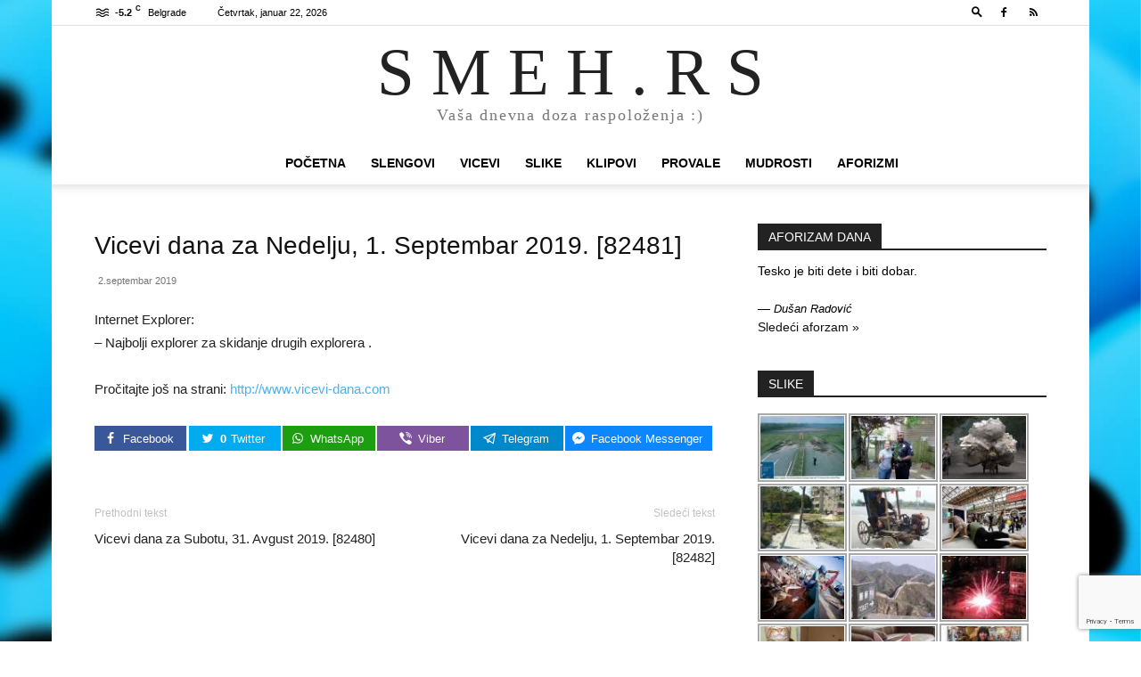

--- FILE ---
content_type: text/html; charset=UTF-8
request_url: https://www.smeh.rs/vicevi-dana-za-nedelju-1-septembar-2019-82481/
body_size: 21259
content:
<!doctype html >
<!--[if IE 8]>    <html class="ie8" lang="en"> <![endif]-->
<!--[if IE 9]>    <html class="ie9" lang="en"> <![endif]-->
<!--[if gt IE 8]><!--> <html dir="ltr" lang="sr-RS" prefix="og: https://ogp.me/ns#"> <!--<![endif]-->
<head>
    <title>Vicevi dana za Nedelju, 1. Septembar 2019. [82481] | S M E H . R S</title>
    <meta charset="UTF-8" />
    <meta name="viewport" content="width=device-width, initial-scale=1.0">
    <link rel="pingback" href="https://www.smeh.rs/xmlrpc.php" />
    
		<!-- All in One SEO 4.8.2 - aioseo.com -->
	<meta name="description" content="Internet Explorer:- Najbolji explorer za skidanje drugih explorera . Pročitajte još na strani: http://www.vicevi-dana.com" />
	<meta name="robots" content="max-image-preview:large" />
	<meta name="author" content="Milan Kojic"/>
	<meta name="google-site-verification" content="VV2+vdTGouZPh6gV/lNGV608wlFZ+s+itJ2KM3ilPkI=" />
	<meta name="msvalidate.01" content="E37D754A50F0E34068CAC8983BC53672" />
	<meta name="keywords" content="vicevi" />
	<link rel="canonical" href="https://www.smeh.rs/vicevi-dana-za-nedelju-1-septembar-2019-82481/" />
	<meta name="generator" content="All in One SEO (AIOSEO) 4.8.2" />
		<meta property="og:locale" content="sr_RS" />
		<meta property="og:site_name" content="SMEH.RS" />
		<meta property="og:type" content="article" />
		<meta property="og:title" content="Vicevi dana za Nedelju, 1. Septembar 2019. [82481] | S M E H . R S" />
		<meta property="og:description" content="Internet Explorer:- Najbolji explorer za skidanje drugih explorera . Pročitajte još na strani: http://www.vicevi-dana.com" />
		<meta property="og:url" content="https://www.smeh.rs/vicevi-dana-za-nedelju-1-septembar-2019-82481/" />
		<meta property="fb:app_id" content="1313500548666360" />
		<meta property="fb:admins" content="221069707903776" />
		<meta property="og:image" content="https://www.smeh.rs/wp-content/uploads/2016/05/smeh-logo.jpg" />
		<meta property="og:image:secure_url" content="https://www.smeh.rs/wp-content/uploads/2016/05/smeh-logo.jpg" />
		<meta property="og:image:width" content="1200" />
		<meta property="og:image:height" content="630" />
		<meta property="article:tag" content="vicevi" />
		<meta property="article:published_time" content="2019-09-02T06:01:29+00:00" />
		<meta property="article:modified_time" content="2019-09-02T06:01:29+00:00" />
		<meta property="article:publisher" content="https://www.facebook.com/smeh.rs/" />
		<meta name="twitter:card" content="summary" />
		<meta name="twitter:title" content="Vicevi dana za Nedelju, 1. Septembar 2019. [82481] | S M E H . R S" />
		<meta name="twitter:description" content="Internet Explorer:- Najbolji explorer za skidanje drugih explorera . Pročitajte još na strani: http://www.vicevi-dana.com" />
		<meta name="twitter:image" content="https://www.smeh.rs/wp-content/uploads/2016/05/smeh-logo.jpg" />
		<script type="application/ld+json" class="aioseo-schema">
			{"@context":"https:\/\/schema.org","@graph":[{"@type":"Article","@id":"https:\/\/www.smeh.rs\/vicevi-dana-za-nedelju-1-septembar-2019-82481\/#article","name":"Vicevi dana za Nedelju, 1. Septembar 2019. [82481] | S M E H . R S","headline":"Vicevi dana za Nedelju, 1. Septembar 2019. [82481]","author":{"@id":"https:\/\/www.smeh.rs\/author\/milankojic\/#author"},"publisher":{"@id":"https:\/\/www.smeh.rs\/#person"},"image":{"@type":"ImageObject","@id":"https:\/\/www.smeh.rs\/vicevi-dana-za-nedelju-1-septembar-2019-82481\/#articleImage","url":"https:\/\/secure.gravatar.com\/avatar\/4a249418f0da7919b7117df71695a025a25d9d921f921b1ebc0af9bf8582c5ba?s=96&d=mm&r=g","width":96,"height":96,"caption":"Milan Kojic"},"datePublished":"2019-09-02T08:01:29+02:00","dateModified":"2019-09-02T08:01:29+02:00","inLanguage":"sr-RS","mainEntityOfPage":{"@id":"https:\/\/www.smeh.rs\/vicevi-dana-za-nedelju-1-septembar-2019-82481\/#webpage"},"isPartOf":{"@id":"https:\/\/www.smeh.rs\/vicevi-dana-za-nedelju-1-septembar-2019-82481\/#webpage"},"articleSection":"VICEVI"},{"@type":"BreadcrumbList","@id":"https:\/\/www.smeh.rs\/vicevi-dana-za-nedelju-1-septembar-2019-82481\/#breadcrumblist","itemListElement":[{"@type":"ListItem","@id":"https:\/\/www.smeh.rs\/#listItem","position":1,"name":"Home","item":"https:\/\/www.smeh.rs\/","nextItem":{"@type":"ListItem","@id":"https:\/\/www.smeh.rs\/vicevi-dana-za-nedelju-1-septembar-2019-82481\/#listItem","name":"Vicevi dana za Nedelju, 1. Septembar 2019. [82481]"}},{"@type":"ListItem","@id":"https:\/\/www.smeh.rs\/vicevi-dana-za-nedelju-1-septembar-2019-82481\/#listItem","position":2,"name":"Vicevi dana za Nedelju, 1. Septembar 2019. [82481]","previousItem":{"@type":"ListItem","@id":"https:\/\/www.smeh.rs\/#listItem","name":"Home"}}]},{"@type":"Person","@id":"https:\/\/www.smeh.rs\/#person","name":"Milan Kojic","image":"https:\/\/www.smeh.rs\/wp-content\/uploads\/2018\/03\/smile.png"},{"@type":"Person","@id":"https:\/\/www.smeh.rs\/author\/milankojic\/#author","url":"https:\/\/www.smeh.rs\/author\/milankojic\/","name":"Milan Kojic","image":{"@type":"ImageObject","@id":"https:\/\/www.smeh.rs\/vicevi-dana-za-nedelju-1-septembar-2019-82481\/#authorImage","url":"https:\/\/secure.gravatar.com\/avatar\/4a249418f0da7919b7117df71695a025a25d9d921f921b1ebc0af9bf8582c5ba?s=96&d=mm&r=g","width":96,"height":96,"caption":"Milan Kojic"}},{"@type":"WebPage","@id":"https:\/\/www.smeh.rs\/vicevi-dana-za-nedelju-1-septembar-2019-82481\/#webpage","url":"https:\/\/www.smeh.rs\/vicevi-dana-za-nedelju-1-septembar-2019-82481\/","name":"Vicevi dana za Nedelju, 1. Septembar 2019. [82481] | S M E H . R S","description":"Internet Explorer:- Najbolji explorer za skidanje drugih explorera . Pro\u010ditajte jo\u0161 na strani: http:\/\/www.vicevi-dana.com","inLanguage":"sr-RS","isPartOf":{"@id":"https:\/\/www.smeh.rs\/#website"},"breadcrumb":{"@id":"https:\/\/www.smeh.rs\/vicevi-dana-za-nedelju-1-septembar-2019-82481\/#breadcrumblist"},"author":{"@id":"https:\/\/www.smeh.rs\/author\/milankojic\/#author"},"creator":{"@id":"https:\/\/www.smeh.rs\/author\/milankojic\/#author"},"datePublished":"2019-09-02T08:01:29+02:00","dateModified":"2019-09-02T08:01:29+02:00"},{"@type":"WebSite","@id":"https:\/\/www.smeh.rs\/#website","url":"https:\/\/www.smeh.rs\/","name":"S M E H . R S","description":"Va\u0161a dnevna doza raspolo\u017eenja :)","inLanguage":"sr-RS","publisher":{"@id":"https:\/\/www.smeh.rs\/#person"}}]}
		</script>
		<!-- All in One SEO -->

<link rel="icon" type="image/png" href="https://www.smeh.rs/wp-content/uploads/2012/03/animated_favicon12.gif"><link rel="alternate" type="application/rss+xml" title="S M E H . R S &raquo; dovod" href="https://www.smeh.rs/feed/" />
<link rel="alternate" type="application/rss+xml" title="S M E H . R S &raquo; dovod komentara" href="https://www.smeh.rs/comments/feed/" />
<link rel="alternate" title="oEmbed (JSON)" type="application/json+oembed" href="https://www.smeh.rs/wp-json/oembed/1.0/embed?url=https%3A%2F%2Fwww.smeh.rs%2Fvicevi-dana-za-nedelju-1-septembar-2019-82481%2F" />
<link rel="alternate" title="oEmbed (XML)" type="text/xml+oembed" href="https://www.smeh.rs/wp-json/oembed/1.0/embed?url=https%3A%2F%2Fwww.smeh.rs%2Fvicevi-dana-za-nedelju-1-septembar-2019-82481%2F&#038;format=xml" />
<style id='wp-img-auto-sizes-contain-inline-css' type='text/css'>
img:is([sizes=auto i],[sizes^="auto," i]){contain-intrinsic-size:3000px 1500px}
/*# sourceURL=wp-img-auto-sizes-contain-inline-css */
</style>
<style id='wp-emoji-styles-inline-css' type='text/css'>

	img.wp-smiley, img.emoji {
		display: inline !important;
		border: none !important;
		box-shadow: none !important;
		height: 1em !important;
		width: 1em !important;
		margin: 0 0.07em !important;
		vertical-align: -0.1em !important;
		background: none !important;
		padding: 0 !important;
	}
/*# sourceURL=wp-emoji-styles-inline-css */
</style>
<style id='wp-block-library-inline-css' type='text/css'>
:root{--wp-block-synced-color:#7a00df;--wp-block-synced-color--rgb:122,0,223;--wp-bound-block-color:var(--wp-block-synced-color);--wp-editor-canvas-background:#ddd;--wp-admin-theme-color:#007cba;--wp-admin-theme-color--rgb:0,124,186;--wp-admin-theme-color-darker-10:#006ba1;--wp-admin-theme-color-darker-10--rgb:0,107,160.5;--wp-admin-theme-color-darker-20:#005a87;--wp-admin-theme-color-darker-20--rgb:0,90,135;--wp-admin-border-width-focus:2px}@media (min-resolution:192dpi){:root{--wp-admin-border-width-focus:1.5px}}.wp-element-button{cursor:pointer}:root .has-very-light-gray-background-color{background-color:#eee}:root .has-very-dark-gray-background-color{background-color:#313131}:root .has-very-light-gray-color{color:#eee}:root .has-very-dark-gray-color{color:#313131}:root .has-vivid-green-cyan-to-vivid-cyan-blue-gradient-background{background:linear-gradient(135deg,#00d084,#0693e3)}:root .has-purple-crush-gradient-background{background:linear-gradient(135deg,#34e2e4,#4721fb 50%,#ab1dfe)}:root .has-hazy-dawn-gradient-background{background:linear-gradient(135deg,#faaca8,#dad0ec)}:root .has-subdued-olive-gradient-background{background:linear-gradient(135deg,#fafae1,#67a671)}:root .has-atomic-cream-gradient-background{background:linear-gradient(135deg,#fdd79a,#004a59)}:root .has-nightshade-gradient-background{background:linear-gradient(135deg,#330968,#31cdcf)}:root .has-midnight-gradient-background{background:linear-gradient(135deg,#020381,#2874fc)}:root{--wp--preset--font-size--normal:16px;--wp--preset--font-size--huge:42px}.has-regular-font-size{font-size:1em}.has-larger-font-size{font-size:2.625em}.has-normal-font-size{font-size:var(--wp--preset--font-size--normal)}.has-huge-font-size{font-size:var(--wp--preset--font-size--huge)}.has-text-align-center{text-align:center}.has-text-align-left{text-align:left}.has-text-align-right{text-align:right}.has-fit-text{white-space:nowrap!important}#end-resizable-editor-section{display:none}.aligncenter{clear:both}.items-justified-left{justify-content:flex-start}.items-justified-center{justify-content:center}.items-justified-right{justify-content:flex-end}.items-justified-space-between{justify-content:space-between}.screen-reader-text{border:0;clip-path:inset(50%);height:1px;margin:-1px;overflow:hidden;padding:0;position:absolute;width:1px;word-wrap:normal!important}.screen-reader-text:focus{background-color:#ddd;clip-path:none;color:#444;display:block;font-size:1em;height:auto;left:5px;line-height:normal;padding:15px 23px 14px;text-decoration:none;top:5px;width:auto;z-index:100000}html :where(.has-border-color){border-style:solid}html :where([style*=border-top-color]){border-top-style:solid}html :where([style*=border-right-color]){border-right-style:solid}html :where([style*=border-bottom-color]){border-bottom-style:solid}html :where([style*=border-left-color]){border-left-style:solid}html :where([style*=border-width]){border-style:solid}html :where([style*=border-top-width]){border-top-style:solid}html :where([style*=border-right-width]){border-right-style:solid}html :where([style*=border-bottom-width]){border-bottom-style:solid}html :where([style*=border-left-width]){border-left-style:solid}html :where(img[class*=wp-image-]){height:auto;max-width:100%}:where(figure){margin:0 0 1em}html :where(.is-position-sticky){--wp-admin--admin-bar--position-offset:var(--wp-admin--admin-bar--height,0px)}@media screen and (max-width:600px){html :where(.is-position-sticky){--wp-admin--admin-bar--position-offset:0px}}

/*# sourceURL=wp-block-library-inline-css */
</style><style id='global-styles-inline-css' type='text/css'>
:root{--wp--preset--aspect-ratio--square: 1;--wp--preset--aspect-ratio--4-3: 4/3;--wp--preset--aspect-ratio--3-4: 3/4;--wp--preset--aspect-ratio--3-2: 3/2;--wp--preset--aspect-ratio--2-3: 2/3;--wp--preset--aspect-ratio--16-9: 16/9;--wp--preset--aspect-ratio--9-16: 9/16;--wp--preset--color--black: #000000;--wp--preset--color--cyan-bluish-gray: #abb8c3;--wp--preset--color--white: #ffffff;--wp--preset--color--pale-pink: #f78da7;--wp--preset--color--vivid-red: #cf2e2e;--wp--preset--color--luminous-vivid-orange: #ff6900;--wp--preset--color--luminous-vivid-amber: #fcb900;--wp--preset--color--light-green-cyan: #7bdcb5;--wp--preset--color--vivid-green-cyan: #00d084;--wp--preset--color--pale-cyan-blue: #8ed1fc;--wp--preset--color--vivid-cyan-blue: #0693e3;--wp--preset--color--vivid-purple: #9b51e0;--wp--preset--gradient--vivid-cyan-blue-to-vivid-purple: linear-gradient(135deg,rgb(6,147,227) 0%,rgb(155,81,224) 100%);--wp--preset--gradient--light-green-cyan-to-vivid-green-cyan: linear-gradient(135deg,rgb(122,220,180) 0%,rgb(0,208,130) 100%);--wp--preset--gradient--luminous-vivid-amber-to-luminous-vivid-orange: linear-gradient(135deg,rgb(252,185,0) 0%,rgb(255,105,0) 100%);--wp--preset--gradient--luminous-vivid-orange-to-vivid-red: linear-gradient(135deg,rgb(255,105,0) 0%,rgb(207,46,46) 100%);--wp--preset--gradient--very-light-gray-to-cyan-bluish-gray: linear-gradient(135deg,rgb(238,238,238) 0%,rgb(169,184,195) 100%);--wp--preset--gradient--cool-to-warm-spectrum: linear-gradient(135deg,rgb(74,234,220) 0%,rgb(151,120,209) 20%,rgb(207,42,186) 40%,rgb(238,44,130) 60%,rgb(251,105,98) 80%,rgb(254,248,76) 100%);--wp--preset--gradient--blush-light-purple: linear-gradient(135deg,rgb(255,206,236) 0%,rgb(152,150,240) 100%);--wp--preset--gradient--blush-bordeaux: linear-gradient(135deg,rgb(254,205,165) 0%,rgb(254,45,45) 50%,rgb(107,0,62) 100%);--wp--preset--gradient--luminous-dusk: linear-gradient(135deg,rgb(255,203,112) 0%,rgb(199,81,192) 50%,rgb(65,88,208) 100%);--wp--preset--gradient--pale-ocean: linear-gradient(135deg,rgb(255,245,203) 0%,rgb(182,227,212) 50%,rgb(51,167,181) 100%);--wp--preset--gradient--electric-grass: linear-gradient(135deg,rgb(202,248,128) 0%,rgb(113,206,126) 100%);--wp--preset--gradient--midnight: linear-gradient(135deg,rgb(2,3,129) 0%,rgb(40,116,252) 100%);--wp--preset--font-size--small: 11px;--wp--preset--font-size--medium: 20px;--wp--preset--font-size--large: 32px;--wp--preset--font-size--x-large: 42px;--wp--preset--font-size--regular: 15px;--wp--preset--font-size--larger: 50px;--wp--preset--spacing--20: 0.44rem;--wp--preset--spacing--30: 0.67rem;--wp--preset--spacing--40: 1rem;--wp--preset--spacing--50: 1.5rem;--wp--preset--spacing--60: 2.25rem;--wp--preset--spacing--70: 3.38rem;--wp--preset--spacing--80: 5.06rem;--wp--preset--shadow--natural: 6px 6px 9px rgba(0, 0, 0, 0.2);--wp--preset--shadow--deep: 12px 12px 50px rgba(0, 0, 0, 0.4);--wp--preset--shadow--sharp: 6px 6px 0px rgba(0, 0, 0, 0.2);--wp--preset--shadow--outlined: 6px 6px 0px -3px rgb(255, 255, 255), 6px 6px rgb(0, 0, 0);--wp--preset--shadow--crisp: 6px 6px 0px rgb(0, 0, 0);}:where(.is-layout-flex){gap: 0.5em;}:where(.is-layout-grid){gap: 0.5em;}body .is-layout-flex{display: flex;}.is-layout-flex{flex-wrap: wrap;align-items: center;}.is-layout-flex > :is(*, div){margin: 0;}body .is-layout-grid{display: grid;}.is-layout-grid > :is(*, div){margin: 0;}:where(.wp-block-columns.is-layout-flex){gap: 2em;}:where(.wp-block-columns.is-layout-grid){gap: 2em;}:where(.wp-block-post-template.is-layout-flex){gap: 1.25em;}:where(.wp-block-post-template.is-layout-grid){gap: 1.25em;}.has-black-color{color: var(--wp--preset--color--black) !important;}.has-cyan-bluish-gray-color{color: var(--wp--preset--color--cyan-bluish-gray) !important;}.has-white-color{color: var(--wp--preset--color--white) !important;}.has-pale-pink-color{color: var(--wp--preset--color--pale-pink) !important;}.has-vivid-red-color{color: var(--wp--preset--color--vivid-red) !important;}.has-luminous-vivid-orange-color{color: var(--wp--preset--color--luminous-vivid-orange) !important;}.has-luminous-vivid-amber-color{color: var(--wp--preset--color--luminous-vivid-amber) !important;}.has-light-green-cyan-color{color: var(--wp--preset--color--light-green-cyan) !important;}.has-vivid-green-cyan-color{color: var(--wp--preset--color--vivid-green-cyan) !important;}.has-pale-cyan-blue-color{color: var(--wp--preset--color--pale-cyan-blue) !important;}.has-vivid-cyan-blue-color{color: var(--wp--preset--color--vivid-cyan-blue) !important;}.has-vivid-purple-color{color: var(--wp--preset--color--vivid-purple) !important;}.has-black-background-color{background-color: var(--wp--preset--color--black) !important;}.has-cyan-bluish-gray-background-color{background-color: var(--wp--preset--color--cyan-bluish-gray) !important;}.has-white-background-color{background-color: var(--wp--preset--color--white) !important;}.has-pale-pink-background-color{background-color: var(--wp--preset--color--pale-pink) !important;}.has-vivid-red-background-color{background-color: var(--wp--preset--color--vivid-red) !important;}.has-luminous-vivid-orange-background-color{background-color: var(--wp--preset--color--luminous-vivid-orange) !important;}.has-luminous-vivid-amber-background-color{background-color: var(--wp--preset--color--luminous-vivid-amber) !important;}.has-light-green-cyan-background-color{background-color: var(--wp--preset--color--light-green-cyan) !important;}.has-vivid-green-cyan-background-color{background-color: var(--wp--preset--color--vivid-green-cyan) !important;}.has-pale-cyan-blue-background-color{background-color: var(--wp--preset--color--pale-cyan-blue) !important;}.has-vivid-cyan-blue-background-color{background-color: var(--wp--preset--color--vivid-cyan-blue) !important;}.has-vivid-purple-background-color{background-color: var(--wp--preset--color--vivid-purple) !important;}.has-black-border-color{border-color: var(--wp--preset--color--black) !important;}.has-cyan-bluish-gray-border-color{border-color: var(--wp--preset--color--cyan-bluish-gray) !important;}.has-white-border-color{border-color: var(--wp--preset--color--white) !important;}.has-pale-pink-border-color{border-color: var(--wp--preset--color--pale-pink) !important;}.has-vivid-red-border-color{border-color: var(--wp--preset--color--vivid-red) !important;}.has-luminous-vivid-orange-border-color{border-color: var(--wp--preset--color--luminous-vivid-orange) !important;}.has-luminous-vivid-amber-border-color{border-color: var(--wp--preset--color--luminous-vivid-amber) !important;}.has-light-green-cyan-border-color{border-color: var(--wp--preset--color--light-green-cyan) !important;}.has-vivid-green-cyan-border-color{border-color: var(--wp--preset--color--vivid-green-cyan) !important;}.has-pale-cyan-blue-border-color{border-color: var(--wp--preset--color--pale-cyan-blue) !important;}.has-vivid-cyan-blue-border-color{border-color: var(--wp--preset--color--vivid-cyan-blue) !important;}.has-vivid-purple-border-color{border-color: var(--wp--preset--color--vivid-purple) !important;}.has-vivid-cyan-blue-to-vivid-purple-gradient-background{background: var(--wp--preset--gradient--vivid-cyan-blue-to-vivid-purple) !important;}.has-light-green-cyan-to-vivid-green-cyan-gradient-background{background: var(--wp--preset--gradient--light-green-cyan-to-vivid-green-cyan) !important;}.has-luminous-vivid-amber-to-luminous-vivid-orange-gradient-background{background: var(--wp--preset--gradient--luminous-vivid-amber-to-luminous-vivid-orange) !important;}.has-luminous-vivid-orange-to-vivid-red-gradient-background{background: var(--wp--preset--gradient--luminous-vivid-orange-to-vivid-red) !important;}.has-very-light-gray-to-cyan-bluish-gray-gradient-background{background: var(--wp--preset--gradient--very-light-gray-to-cyan-bluish-gray) !important;}.has-cool-to-warm-spectrum-gradient-background{background: var(--wp--preset--gradient--cool-to-warm-spectrum) !important;}.has-blush-light-purple-gradient-background{background: var(--wp--preset--gradient--blush-light-purple) !important;}.has-blush-bordeaux-gradient-background{background: var(--wp--preset--gradient--blush-bordeaux) !important;}.has-luminous-dusk-gradient-background{background: var(--wp--preset--gradient--luminous-dusk) !important;}.has-pale-ocean-gradient-background{background: var(--wp--preset--gradient--pale-ocean) !important;}.has-electric-grass-gradient-background{background: var(--wp--preset--gradient--electric-grass) !important;}.has-midnight-gradient-background{background: var(--wp--preset--gradient--midnight) !important;}.has-small-font-size{font-size: var(--wp--preset--font-size--small) !important;}.has-medium-font-size{font-size: var(--wp--preset--font-size--medium) !important;}.has-large-font-size{font-size: var(--wp--preset--font-size--large) !important;}.has-x-large-font-size{font-size: var(--wp--preset--font-size--x-large) !important;}
/*# sourceURL=global-styles-inline-css */
</style>

<style id='classic-theme-styles-inline-css' type='text/css'>
/*! This file is auto-generated */
.wp-block-button__link{color:#fff;background-color:#32373c;border-radius:9999px;box-shadow:none;text-decoration:none;padding:calc(.667em + 2px) calc(1.333em + 2px);font-size:1.125em}.wp-block-file__button{background:#32373c;color:#fff;text-decoration:none}
/*# sourceURL=/wp-includes/css/classic-themes.min.css */
</style>
<link rel='stylesheet' id='contact-form-7-css' href='https://www.smeh.rs/wp-content/plugins/contact-form-7/includes/css/styles.css?ver=6.0.6' type='text/css' media='all' />
<link rel='stylesheet' id='quotescollection-css' href='https://www.smeh.rs/wp-content/plugins/quotes-collection/css/quotes-collection.css?ver=2.5.2' type='text/css' media='all' />
<link rel='stylesheet' id='td-plugin-multi-purpose-css' href='https://www.smeh.rs/wp-content/plugins/td-composer/td-multi-purpose/style.css?ver=492e3cf54bd42df3b24a3de8e2307caf' type='text/css' media='all' />
<style id='akismet-widget-style-inline-css' type='text/css'>

			.a-stats {
				--akismet-color-mid-green: #357b49;
				--akismet-color-white: #fff;
				--akismet-color-light-grey: #f6f7f7;

				max-width: 350px;
				width: auto;
			}

			.a-stats * {
				all: unset;
				box-sizing: border-box;
			}

			.a-stats strong {
				font-weight: 600;
			}

			.a-stats a.a-stats__link,
			.a-stats a.a-stats__link:visited,
			.a-stats a.a-stats__link:active {
				background: var(--akismet-color-mid-green);
				border: none;
				box-shadow: none;
				border-radius: 8px;
				color: var(--akismet-color-white);
				cursor: pointer;
				display: block;
				font-family: -apple-system, BlinkMacSystemFont, 'Segoe UI', 'Roboto', 'Oxygen-Sans', 'Ubuntu', 'Cantarell', 'Helvetica Neue', sans-serif;
				font-weight: 500;
				padding: 12px;
				text-align: center;
				text-decoration: none;
				transition: all 0.2s ease;
			}

			/* Extra specificity to deal with TwentyTwentyOne focus style */
			.widget .a-stats a.a-stats__link:focus {
				background: var(--akismet-color-mid-green);
				color: var(--akismet-color-white);
				text-decoration: none;
			}

			.a-stats a.a-stats__link:hover {
				filter: brightness(110%);
				box-shadow: 0 4px 12px rgba(0, 0, 0, 0.06), 0 0 2px rgba(0, 0, 0, 0.16);
			}

			.a-stats .count {
				color: var(--akismet-color-white);
				display: block;
				font-size: 1.5em;
				line-height: 1.4;
				padding: 0 13px;
				white-space: nowrap;
			}
		
/*# sourceURL=akismet-widget-style-inline-css */
</style>
<link rel='stylesheet' id='easy-social-share-buttons-css' href='https://www.smeh.rs/wp-content/plugins/easy-social-share-buttons/assets/css/easy-social-share-buttons.css?ver=4.0' type='text/css' media='all' />
<link rel='stylesheet' id='essb-cct-style-css' href='https://www.smeh.rs/wp-content/plugins/easy-social-share-buttons/lib/modules/click-to-tweet/assets/css/styles.css?ver=4.0' type='text/css' media='all' />
<link rel='stylesheet' id='td-theme-css' href='https://www.smeh.rs/wp-content/themes/Newspaper/style.css?ver=12.7' type='text/css' media='all' />
<style id='td-theme-inline-css' type='text/css'>@media (max-width:767px){.td-header-desktop-wrap{display:none}}@media (min-width:767px){.td-header-mobile-wrap{display:none}}</style>
<link rel='stylesheet' id='ngg_trigger_buttons-css' href='https://www.smeh.rs/wp-content/plugins/nextgen-gallery/static/GalleryDisplay/trigger_buttons.css?ver=3.59.12' type='text/css' media='all' />
<link rel='stylesheet' id='fontawesome_v4_shim_style-css' href='https://www.smeh.rs/wp-content/plugins/nextgen-gallery/static/FontAwesome/css/v4-shims.min.css?ver=e466803a27f9c6dcd361bcf1de80b541' type='text/css' media='all' />
<link rel='stylesheet' id='fontawesome-css' href='https://www.smeh.rs/wp-content/plugins/nextgen-gallery/static/FontAwesome/css/all.min.css?ver=e466803a27f9c6dcd361bcf1de80b541' type='text/css' media='all' />
<link rel='stylesheet' id='nextgen_pagination_style-css' href='https://www.smeh.rs/wp-content/plugins/nextgen-gallery/static/GalleryDisplay/pagination_style.css?ver=3.59.12' type='text/css' media='all' />
<link rel='stylesheet' id='nextgen_basic_thumbnails_style-css' href='https://www.smeh.rs/wp-content/plugins/nextgen-gallery/static/Thumbnails/nextgen_basic_thumbnails.css?ver=3.59.12' type='text/css' media='all' />
<link rel='stylesheet' id='nextgen_widgets_style-css' href='https://www.smeh.rs/wp-content/plugins/nextgen-gallery/static/Widget/display.css?ver=3.59.12' type='text/css' media='all' />
<link rel='stylesheet' id='td-legacy-framework-front-style-css' href='https://www.smeh.rs/wp-content/plugins/td-composer/legacy/Newspaper/assets/css/td_legacy_main.css?ver=492e3cf54bd42df3b24a3de8e2307caf' type='text/css' media='all' />
<link rel='stylesheet' id='td-standard-pack-framework-front-style-css' href='https://www.smeh.rs/wp-content/plugins/td-standard-pack/Newspaper/assets/css/td_standard_pack_main.css?ver=8ae1459a1d876d507918f73cef68310e' type='text/css' media='all' />
<link rel='stylesheet' id='tdb_style_cloud_templates_front-css' href='https://www.smeh.rs/wp-content/plugins/td-cloud-library/assets/css/tdb_main.css?ver=d578089f160957352b9b4ca6d880fd8f' type='text/css' media='all' />
<link rel='stylesheet' id='slimbox2-css' href='https://www.smeh.rs/wp-content/plugins/wp-slimbox2/css/slimbox2.css?ver=1.1' type='text/css' media='screen' />
<script type="300706204f04fad6c281b3b2-text/javascript" src="https://www.smeh.rs/wp-includes/js/jquery/jquery.min.js?ver=3.7.1" id="jquery-core-js"></script>
<script type="300706204f04fad6c281b3b2-text/javascript" src="https://www.smeh.rs/wp-includes/js/jquery/jquery-migrate.min.js?ver=3.4.1" id="jquery-migrate-js"></script>
<script type="300706204f04fad6c281b3b2-text/javascript" id="quotescollection-js-extra">
/* <![CDATA[ */
var quotescollectionAjax = {"ajaxUrl":"https://www.smeh.rs/wp-admin/admin-ajax.php","nonce":"15f5366ac5","nextQuote":"Slede\u0107i aforzam \u00bb","loading":"Loading...","error":"Error getting quote","autoRefreshMax":"20","autoRefreshCount":"0"};
//# sourceURL=quotescollection-js-extra
/* ]]> */
</script>
<script type="300706204f04fad6c281b3b2-text/javascript" src="https://www.smeh.rs/wp-content/plugins/quotes-collection/js/quotes-collection.js?ver=2.5.2" id="quotescollection-js"></script>
<script type="300706204f04fad6c281b3b2-text/javascript" id="photocrati_ajax-js-extra">
/* <![CDATA[ */
var photocrati_ajax = {"url":"https://www.smeh.rs/index.php?photocrati_ajax=1","rest_url":"https://www.smeh.rs/wp-json/","wp_home_url":"https://www.smeh.rs","wp_site_url":"https://www.smeh.rs","wp_root_url":"https://www.smeh.rs","wp_plugins_url":"https://www.smeh.rs/wp-content/plugins","wp_content_url":"https://www.smeh.rs/wp-content","wp_includes_url":"https://www.smeh.rs/wp-includes/","ngg_param_slug":"nggallery","rest_nonce":"1b9d456704"};
//# sourceURL=photocrati_ajax-js-extra
/* ]]> */
</script>
<script type="300706204f04fad6c281b3b2-text/javascript" src="https://www.smeh.rs/wp-content/plugins/nextgen-gallery/static/Legacy/ajax.min.js?ver=3.59.12" id="photocrati_ajax-js"></script>
<script type="300706204f04fad6c281b3b2-text/javascript" src="https://www.smeh.rs/wp-content/plugins/nextgen-gallery/static/FontAwesome/js/v4-shims.min.js?ver=5.3.1" id="fontawesome_v4_shim-js"></script>
<script type="300706204f04fad6c281b3b2-text/javascript" defer crossorigin="anonymous" data-auto-replace-svg="false" data-keep-original-source="false" data-search-pseudo-elements src="https://www.smeh.rs/wp-content/plugins/nextgen-gallery/static/FontAwesome/js/all.min.js?ver=5.3.1" id="fontawesome-js"></script>
<script type="300706204f04fad6c281b3b2-text/javascript" src="https://www.smeh.rs/wp-content/plugins/nextgen-gallery/static/Thumbnails/nextgen_basic_thumbnails.js?ver=3.59.12" id="nextgen_basic_thumbnails_script-js"></script>
<script type="300706204f04fad6c281b3b2-text/javascript" src="https://www.smeh.rs/wp-content/plugins/wp-slimbox2/javascript/slimbox2.js?ver=2.04" id="slimbox2-js"></script>
<script type="300706204f04fad6c281b3b2-text/javascript" id="slimbox2_autoload-js-extra">
/* <![CDATA[ */
var slimbox2_options = {"autoload":"1","overlayColor":"#000000","loop":"","overlayOpacity":"0.8","overlayFadeDuration":"400","resizeDuration":"400","resizeEasing":"swing","initialWidth":"250","initialHeight":"250","imageFadeDuration":"400","captionAnimationDuration":"400","caption":"el.title || el.firstChild.alt || el.firstChild.title || ' ' || el.href","url":"1","selector":"div.entry-content, div.gallery, div.entry, div.post, div#page, body","counterText":"Image {x} of {y}","closeKeys":"27,88,67","previousKeys":"37,80","nextKeys":"39,78","prev":"https://www.smeh.rs/wp-content/plugins/wp-slimbox2/images/default/prevlabel.gif","next":"https://www.smeh.rs/wp-content/plugins/wp-slimbox2/images/default/nextlabel.gif","close":"https://www.smeh.rs/wp-content/plugins/wp-slimbox2/images/default/closelabel.gif","picasaweb":"","flickr":"","mobile":"1"};
//# sourceURL=slimbox2_autoload-js-extra
/* ]]> */
</script>
<script type="300706204f04fad6c281b3b2-text/javascript" src="https://www.smeh.rs/wp-content/plugins/wp-slimbox2/javascript/slimbox2_autoload.js?ver=1.0.4b" id="slimbox2_autoload-js"></script>
<link rel="https://api.w.org/" href="https://www.smeh.rs/wp-json/" /><link rel="alternate" title="JSON" type="application/json" href="https://www.smeh.rs/wp-json/wp/v2/posts/50126" /><link rel="EditURI" type="application/rsd+xml" title="RSD" href="https://www.smeh.rs/xmlrpc.php?rsd" />

<link rel='shortlink' href='https://www.smeh.rs/?p=50126' />
<!-- Analytics by WP Statistics - https://wp-statistics.com -->
    <script type="300706204f04fad6c281b3b2-text/javascript">
        window.tdb_global_vars = {"wpRestUrl":"https:\/\/www.smeh.rs\/wp-json\/","permalinkStructure":"\/%postname%\/"};
        window.tdb_p_autoload_vars = {"isAjax":false,"isAdminBarShowing":false,"autoloadStatus":"off","origPostEditUrl":null};
    </script>
    
    <style id="tdb-global-colors">:root{--accent-color:#fff}</style>

    
	
<script type="300706204f04fad6c281b3b2-text/javascript">var essb_settings = {"ajax_url":"https:\/\/www.smeh.rs\/wp-admin\/admin-ajax.php","essb3_nonce":"1bcf2a8039","essb3_plugin_url":"https:\/\/www.smeh.rs\/wp-content\/plugins\/easy-social-share-buttons","essb3_facebook_total":false,"essb3_admin_ajax":false,"essb3_internal_counter":false,"essb3_stats":true,"essb3_ga":true,"essb3_ga_mode":"simple","essb3_counter_button_min":0,"essb3_counter_total_min":0,"blog_url":"https:\/\/www.smeh.rs\/","ajax_type":"wp","essb3_postfloat_stay":false,"essb3_no_counter_mailprint":false,"essb3_single_ajax":false,"twitter_counter":"self","post_id":50126};</script>
<!-- JS generated by theme -->

<script type="300706204f04fad6c281b3b2-text/javascript" id="td-generated-header-js">
    
    

	    var tdBlocksArray = []; //here we store all the items for the current page

	    // td_block class - each ajax block uses a object of this class for requests
	    function tdBlock() {
		    this.id = '';
		    this.block_type = 1; //block type id (1-234 etc)
		    this.atts = '';
		    this.td_column_number = '';
		    this.td_current_page = 1; //
		    this.post_count = 0; //from wp
		    this.found_posts = 0; //from wp
		    this.max_num_pages = 0; //from wp
		    this.td_filter_value = ''; //current live filter value
		    this.is_ajax_running = false;
		    this.td_user_action = ''; // load more or infinite loader (used by the animation)
		    this.header_color = '';
		    this.ajax_pagination_infinite_stop = ''; //show load more at page x
	    }

        // td_js_generator - mini detector
        ( function () {
            var htmlTag = document.getElementsByTagName("html")[0];

	        if ( navigator.userAgent.indexOf("MSIE 10.0") > -1 ) {
                htmlTag.className += ' ie10';
            }

            if ( !!navigator.userAgent.match(/Trident.*rv\:11\./) ) {
                htmlTag.className += ' ie11';
            }

	        if ( navigator.userAgent.indexOf("Edge") > -1 ) {
                htmlTag.className += ' ieEdge';
            }

            if ( /(iPad|iPhone|iPod)/g.test(navigator.userAgent) ) {
                htmlTag.className += ' td-md-is-ios';
            }

            var user_agent = navigator.userAgent.toLowerCase();
            if ( user_agent.indexOf("android") > -1 ) {
                htmlTag.className += ' td-md-is-android';
            }

            if ( -1 !== navigator.userAgent.indexOf('Mac OS X')  ) {
                htmlTag.className += ' td-md-is-os-x';
            }

            if ( /chrom(e|ium)/.test(navigator.userAgent.toLowerCase()) ) {
               htmlTag.className += ' td-md-is-chrome';
            }

            if ( -1 !== navigator.userAgent.indexOf('Firefox') ) {
                htmlTag.className += ' td-md-is-firefox';
            }

            if ( -1 !== navigator.userAgent.indexOf('Safari') && -1 === navigator.userAgent.indexOf('Chrome') ) {
                htmlTag.className += ' td-md-is-safari';
            }

            if( -1 !== navigator.userAgent.indexOf('IEMobile') ){
                htmlTag.className += ' td-md-is-iemobile';
            }

        })();

        var tdLocalCache = {};

        ( function () {
            "use strict";

            tdLocalCache = {
                data: {},
                remove: function (resource_id) {
                    delete tdLocalCache.data[resource_id];
                },
                exist: function (resource_id) {
                    return tdLocalCache.data.hasOwnProperty(resource_id) && tdLocalCache.data[resource_id] !== null;
                },
                get: function (resource_id) {
                    return tdLocalCache.data[resource_id];
                },
                set: function (resource_id, cachedData) {
                    tdLocalCache.remove(resource_id);
                    tdLocalCache.data[resource_id] = cachedData;
                }
            };
        })();

    
    
var td_viewport_interval_list=[{"limitBottom":767,"sidebarWidth":228},{"limitBottom":1018,"sidebarWidth":300},{"limitBottom":1140,"sidebarWidth":324}];
var tds_general_modal_image="yes";
var tdc_is_installed="yes";
var tdc_domain_active=false;
var td_ajax_url="https:\/\/www.smeh.rs\/wp-admin\/admin-ajax.php?td_theme_name=Newspaper&v=12.7";
var td_get_template_directory_uri="https:\/\/www.smeh.rs\/wp-content\/plugins\/td-composer\/legacy\/common";
var tds_snap_menu="snap";
var tds_logo_on_sticky="";
var tds_header_style="10";
var td_please_wait="Molimo sa\u010dekajte...";
var td_email_user_pass_incorrect="Korisni\u010dko ime ili lozinka nisu ispravni!";
var td_email_user_incorrect="Email ili korisni\u010dko ime nisu ispravni!";
var td_email_incorrect="Email neispravan!";
var td_user_incorrect="Username incorrect!";
var td_email_user_empty="Email or username empty!";
var td_pass_empty="Pass empty!";
var td_pass_pattern_incorrect="Invalid Pass Pattern!";
var td_retype_pass_incorrect="Retyped Pass incorrect!";
var tds_more_articles_on_post_enable="";
var tds_more_articles_on_post_time_to_wait="";
var tds_more_articles_on_post_pages_distance_from_top=0;
var tds_captcha="";
var tds_theme_color_site_wide="#4db2ec";
var tds_smart_sidebar="";
var tdThemeName="Newspaper";
var tdThemeNameWl="Newspaper";
var td_magnific_popup_translation_tPrev="Prethodni (Leva strelica)";
var td_magnific_popup_translation_tNext="Slede\u0107i (Desna strelica)";
var td_magnific_popup_translation_tCounter="%curr% od %total%";
var td_magnific_popup_translation_ajax_tError="Sadr\u017eaj sa %url% ne mo\u017ee da se u\u010dita.";
var td_magnific_popup_translation_image_tError="Fotografija #%curr% ne mo\u017ee da se u\u010dita.";
var tdBlockNonce="a5a5b37bb1";
var tdMobileMenu="enabled";
var tdMobileSearch="enabled";
var tdsDateFormat="l, F j, Y";
var tdDateNamesI18n={"month_names":["januar","februar","mart","april","maj","jun","jul","avgust","septembar","oktobar","novembar","decembar"],"month_names_short":["jan","feb","mar","apr","maj","jun","jul","avg","sep","okt","nov","dec"],"day_names":["Nedelja","Ponedeljak","Utorak","Creda","\u010cetvrtak","Petak","Subota"],"day_names_short":["Ned","Pon","Uto","Sre","\u010cet","Pet","Sub"]};
var tdb_modal_confirm="Save";
var tdb_modal_cancel="Cancel";
var tdb_modal_confirm_alt="Yes";
var tdb_modal_cancel_alt="No";
var td_deploy_mode="deploy";
var td_ad_background_click_link="";
var td_ad_background_click_target="";
</script>


<!-- Header style compiled by theme -->

<style>.td-menu-background,.td-search-background{background-image:url('https://www.smeh.rs/wp-content/uploads/2016/05/smeh.rs-hd.jpg')}.td-header-wrap .td-logo-text-container .td-tagline-text{font-size:18px}.td-scroll-up{position:fixed;bottom:4px;right:5px;cursor:pointer;z-index:9999}.ie9 .td-scroll-up{bottom:-70px}.ie9 .td-scroll-up-visible{bottom:5px}@media (max-width:767px){.td-scroll-up.td-hide-scroll-up-on-mob{display:none!important}}.td-scroll-up{display:none;width:40px;height:40px;background-color:var(--td_theme_color,#4db2ec);transform:translate3d(0,70px,0);transition:transform 0.4s cubic-bezier(.55,0,.1,1) 0s}.td-js-loaded .td-scroll-up{display:block!important}.td-scroll-up .td-icon-menu-up{position:relative;color:#fff;font-size:20px;display:block;text-align:center;width:40px;top:7px}.td-scroll-up-visible{transform:translate3d(0,0,0)}.td-md-is-android .td-scroll-up .td-icon-menu-up{padding-top:1px}:root{--td_login_background_size:auto}.td-header-bg:before{background-size:auto}.td-header-bg:before{background-position:center center}.td_module_15 .entry-title{font-size:28px}.td-post-template-default .td-post-header .entry-title{font-size:28px}.td-menu-background,.td-search-background{background-image:url('https://www.smeh.rs/wp-content/uploads/2016/05/smeh.rs-hd.jpg')}.td-header-wrap .td-logo-text-container .td-tagline-text{font-size:18px}.td-scroll-up{position:fixed;bottom:4px;right:5px;cursor:pointer;z-index:9999}.ie9 .td-scroll-up{bottom:-70px}.ie9 .td-scroll-up-visible{bottom:5px}@media (max-width:767px){.td-scroll-up.td-hide-scroll-up-on-mob{display:none!important}}.td-scroll-up{display:none;width:40px;height:40px;background-color:var(--td_theme_color,#4db2ec);transform:translate3d(0,70px,0);transition:transform 0.4s cubic-bezier(.55,0,.1,1) 0s}.td-js-loaded .td-scroll-up{display:block!important}.td-scroll-up .td-icon-menu-up{position:relative;color:#fff;font-size:20px;display:block;text-align:center;width:40px;top:7px}.td-scroll-up-visible{transform:translate3d(0,0,0)}.td-md-is-android .td-scroll-up .td-icon-menu-up{padding-top:1px}:root{--td_login_background_size:auto}.td-header-bg:before{background-size:auto}.td-header-bg:before{background-position:center center}.td_module_15 .entry-title{font-size:28px}.td-post-template-default .td-post-header .entry-title{font-size:28px}</style>

<!-- Google tag (gtag.js) -->
<script async src="https://www.googletagmanager.com/gtag/js?id=G-2D5LQX1PN5" type="300706204f04fad6c281b3b2-text/javascript"></script>
<script type="300706204f04fad6c281b3b2-text/javascript">
  window.dataLayer = window.dataLayer || [];
  function gtag(){dataLayer.push(arguments);}
  gtag('js', new Date());

  gtag('config', 'G-2D5LQX1PN5');
</script>
<!-- Button style compiled by theme -->

<style></style>

	<style id="tdw-css-placeholder"></style></head>

<body class="wp-singular post-template-default single single-post postid-50126 single-format-standard wp-theme-Newspaper td-standard-pack vicevi-dana-za-nedelju-1-septembar-2019-82481 global-block-template-1 td-boxed-layout" itemscope="itemscope" itemtype="https://schema.org/WebPage">

<div class="td-scroll-up" data-style="style1"><i class="td-icon-menu-up"></i></div>
    <div class="td-menu-background" style="visibility:hidden"></div>
<div id="td-mobile-nav" style="visibility:hidden">
    <div class="td-mobile-container">
        <!-- mobile menu top section -->
        <div class="td-menu-socials-wrap">
            <!-- socials -->
            <div class="td-menu-socials">
                
        <span class="td-social-icon-wrap">
            <a target="_blank" href="https://www.facebook.com/smeh.rs/" title="Facebook">
                <i class="td-icon-font td-icon-facebook"></i>
                <span style="display: none">Facebook</span>
            </a>
        </span>
        <span class="td-social-icon-wrap">
            <a target="_blank" href="https://www.smeh.rs/feed/" title="RSS">
                <i class="td-icon-font td-icon-rss"></i>
                <span style="display: none">RSS</span>
            </a>
        </span>            </div>
            <!-- close button -->
            <div class="td-mobile-close">
                <span><i class="td-icon-close-mobile"></i></span>
            </div>
        </div>

        <!-- login section -->
        
        <!-- menu section -->
        <div class="td-mobile-content">
            <div class="menu-veliki-meni-container"><ul id="menu-veliki-meni" class="td-mobile-main-menu"><li id="menu-item-12680" class="menu-item menu-item-type-custom menu-item-object-custom menu-item-home menu-item-first menu-item-12680"><a href="https://www.smeh.rs">POČETNA</a></li>
<li id="menu-item-14535" class="menu-item menu-item-type-taxonomy menu-item-object-category menu-item-14535"><a href="https://www.smeh.rs/kategorija/slengovi/">SLENGOVI</a></li>
<li id="menu-item-14537" class="menu-item menu-item-type-taxonomy menu-item-object-category current-post-ancestor current-menu-parent current-post-parent menu-item-14537"><a href="https://www.smeh.rs/kategorija/vicevi/">VICEVI</a></li>
<li id="menu-item-14538" class="menu-item menu-item-type-taxonomy menu-item-object-category menu-item-14538"><a href="https://www.smeh.rs/kategorija/slike/">SLIKE</a></li>
<li id="menu-item-14539" class="menu-item menu-item-type-taxonomy menu-item-object-category menu-item-14539"><a href="https://www.smeh.rs/kategorija/klipovi/">KLIPOVI</a></li>
<li id="menu-item-14540" class="menu-item menu-item-type-taxonomy menu-item-object-category menu-item-14540"><a href="https://www.smeh.rs/kategorija/provale/">PROVALE</a></li>
<li id="menu-item-14541" class="menu-item menu-item-type-taxonomy menu-item-object-category menu-item-14541"><a href="https://www.smeh.rs/kategorija/marfijevi-zakoni/">MUDROSTI</a></li>
<li id="menu-item-14542" class="menu-item menu-item-type-taxonomy menu-item-object-category menu-item-14542"><a href="https://www.smeh.rs/kategorija/aforizmi/">AFORIZMI</a></li>
</ul></div>        </div>
    </div>

    <!-- register/login section -->
    </div><div class="td-search-background" style="visibility:hidden"></div>
<div class="td-search-wrap-mob" style="visibility:hidden">
	<div class="td-drop-down-search">
		<form method="get" class="td-search-form" action="https://www.smeh.rs/">
			<!-- close button -->
			<div class="td-search-close">
				<span><i class="td-icon-close-mobile"></i></span>
			</div>
			<div role="search" class="td-search-input">
				<span>Pretraga</span>
				<input id="td-header-search-mob" type="text" value="" name="s" autocomplete="off" />
			</div>
		</form>
		<div id="td-aj-search-mob" class="td-ajax-search-flex"></div>
	</div>
</div>

    <div id="td-outer-wrap" class="td-theme-wrap">
    
        
            <div class="tdc-header-wrap ">

            <!--
Header style 10
-->

<div class="td-header-wrap td-header-style-10 ">
    
            <div class="td-header-top-menu-full td-container-wrap ">
            <div class="td-container td-header-row td-header-top-menu">
                
    <div class="top-bar-style-1">
        
<div class="td-header-sp-top-menu">


	<!-- td weather source: cache -->		<div class="td-weather-top-widget" id="td_top_weather_uid">
			<i class="td-icons mist-d"></i>
			<div class="td-weather-now" data-block-uid="td_top_weather_uid">
				<span class="td-big-degrees">-5.2</span>
				<span class="td-weather-unit">C</span>
			</div>
			<div class="td-weather-header">
				<div class="td-weather-city">Belgrade</div>
			</div>
		</div>
		        <div class="td_data_time">
            <div style="visibility:hidden;">

                Četvrtak, januar 22, 2026
            </div>
        </div>
    </div>
        <div class="td-header-sp-top-widget">
            <div class="td-search-btns-wrap">
            <a id="td-header-search-button" href="#" aria-label="Search" role="button" class="dropdown-toggle " data-toggle="dropdown"><i class="td-icon-search"></i></a>
        </div>


        <div class="td-drop-down-search" aria-labelledby="td-header-search-button">
            <form method="get" class="td-search-form" action="https://www.smeh.rs/">
                <div role="search" class="td-head-form-search-wrap">
                    <input id="td-header-search" type="text" value="" name="s" autocomplete="off" /><input class="wpb_button wpb_btn-inverse btn" type="submit" id="td-header-search-top" value="Pretraga" />
                </div>
            </form>
            <div id="td-aj-search"></div>
        </div>
    
    
        
        <span class="td-social-icon-wrap">
            <a target="_blank" href="https://www.facebook.com/smeh.rs/" title="Facebook">
                <i class="td-icon-font td-icon-facebook"></i>
                <span style="display: none">Facebook</span>
            </a>
        </span>
        <span class="td-social-icon-wrap">
            <a target="_blank" href="https://www.smeh.rs/feed/" title="RSS">
                <i class="td-icon-font td-icon-rss"></i>
                <span style="display: none">RSS</span>
            </a>
        </span>    </div>

    </div>

<!-- LOGIN MODAL -->

                <div id="login-form" class="white-popup-block mfp-hide mfp-with-anim td-login-modal-wrap">
                    <div class="td-login-wrap">
                        <a href="#" aria-label="Back" class="td-back-button"><i class="td-icon-modal-back"></i></a>
                        <div id="td-login-div" class="td-login-form-div td-display-block">
                            <div class="td-login-panel-title">Prijavite se</div>
                            <div class="td-login-panel-descr">Dobrodošli! Ulogujte se na nalog</div>
                            <div class="td_display_err"></div>
                            <form id="loginForm" action="#" method="post">
                                <div class="td-login-inputs"><input class="td-login-input" autocomplete="username" type="text" name="login_email" id="login_email" value="" required><label for="login_email">vaše korisničko ime</label></div>
                                <div class="td-login-inputs"><input class="td-login-input" autocomplete="current-password" type="password" name="login_pass" id="login_pass" value="" required><label for="login_pass">vaša lozinka</label></div>
                                <input type="button"  name="login_button" id="login_button" class="wpb_button btn td-login-button" value="Login">
                                
                            </form>

                            

                            <div class="td-login-info-text"><a href="#" id="forgot-pass-link">Forgot your password? Get help</a></div>
                            
                            
                            
                            <div class="td-login-info-text"><a class="privacy-policy-link" href="https://www.smeh.rs/politika-privatnosti/">Politika privatnosti</a></div>
                        </div>

                        

                         <div id="td-forgot-pass-div" class="td-login-form-div td-display-none">
                            <div class="td-login-panel-title">Povratak izgubljene šifre</div>
                            <div class="td-login-panel-descr">Oporavite vašu lozinku</div>
                            <div class="td_display_err"></div>
                            <form id="forgotpassForm" action="#" method="post">
                                <div class="td-login-inputs"><input class="td-login-input" type="text" name="forgot_email" id="forgot_email" value="" required><label for="forgot_email">vaš email</label></div>
                                <input type="button" name="forgot_button" id="forgot_button" class="wpb_button btn td-login-button" value="Send My Password">
                            </form>
                            <div class="td-login-info-text">Lozinka će vam biti poslata emailom</div>
                        </div>
                        
                        
                    </div>
                </div>
                            </div>
        </div>
    
    <div class="td-banner-wrap-full td-logo-wrap-full  td-container-wrap ">
        <div class="td-header-sp-logo">
            		<div class="td-logo-text-wrap">
			<span class="td-logo-text-container">
				<a class="td-logo-wrap" href="https://www.smeh.rs/">
											<span class="td-logo-text">S M E H . R S</span>
										<span class="td-tagline-text">Vaša dnevna doza raspoloženja :)</span>
				</a>
			</span>
		</div>
	        </div>
    </div>

	<div class="td-header-menu-wrap-full td-container-wrap ">
        
        <div class="td-header-menu-wrap td-header-gradient td-header-menu-no-search">
			<div class="td-container td-header-row td-header-main-menu">
				<div id="td-header-menu" role="navigation">
        <div id="td-top-mobile-toggle"><a href="#" role="button" aria-label="Menu"><i class="td-icon-font td-icon-mobile"></i></a></div>
        <div class="td-main-menu-logo td-logo-in-header">
            </div>
    <div class="menu-veliki-meni-container"><ul id="menu-veliki-meni-1" class="sf-menu"><li class="menu-item menu-item-type-custom menu-item-object-custom menu-item-home menu-item-first td-menu-item td-normal-menu menu-item-12680"><a href="https://www.smeh.rs">POČETNA</a></li>
<li class="menu-item menu-item-type-taxonomy menu-item-object-category td-menu-item td-normal-menu menu-item-14535"><a href="https://www.smeh.rs/kategorija/slengovi/">SLENGOVI</a></li>
<li class="menu-item menu-item-type-taxonomy menu-item-object-category current-post-ancestor current-menu-parent current-post-parent td-menu-item td-normal-menu menu-item-14537"><a href="https://www.smeh.rs/kategorija/vicevi/">VICEVI</a></li>
<li class="menu-item menu-item-type-taxonomy menu-item-object-category td-menu-item td-normal-menu menu-item-14538"><a href="https://www.smeh.rs/kategorija/slike/">SLIKE</a></li>
<li class="menu-item menu-item-type-taxonomy menu-item-object-category td-menu-item td-normal-menu menu-item-14539"><a href="https://www.smeh.rs/kategorija/klipovi/">KLIPOVI</a></li>
<li class="menu-item menu-item-type-taxonomy menu-item-object-category td-menu-item td-normal-menu menu-item-14540"><a href="https://www.smeh.rs/kategorija/provale/">PROVALE</a></li>
<li class="menu-item menu-item-type-taxonomy menu-item-object-category td-menu-item td-normal-menu menu-item-14541"><a href="https://www.smeh.rs/kategorija/marfijevi-zakoni/">MUDROSTI</a></li>
<li class="menu-item menu-item-type-taxonomy menu-item-object-category td-menu-item td-normal-menu menu-item-14542"><a href="https://www.smeh.rs/kategorija/aforizmi/">AFORIZMI</a></li>
</ul></div></div>


    <div class="td-search-wrapper">
        <div id="td-top-search">
            <!-- Search -->
            <div class="header-search-wrap">
                <div class="dropdown header-search">
                    <a id="td-header-search-button-mob" href="#" role="button" aria-label="Search" class="dropdown-toggle " data-toggle="dropdown"><i class="td-icon-search"></i></a>
                </div>
            </div>
        </div>
    </div>

			</div>
		</div>
	</div>

    
</div>
            </div>

            
    <div class="td-main-content-wrap td-container-wrap">

        <div class="td-container td-post-template-default ">
            <div class="td-crumb-container"></div>

            <div class="td-pb-row">
                                        <div class="td-pb-span8 td-main-content" role="main">
                            <div class="td-ss-main-content">
                                
    <article id="post-50126" class="post-50126 post type-post status-publish format-standard category-vicevi" itemscope itemtype="https://schema.org/Article">
        <div class="td-post-header">

            <!-- category -->
            <header class="td-post-title">
                <h1 class="entry-title">Vicevi dana za Nedelju, 1. Septembar 2019. [82481]</h1>
                

                <div class="td-module-meta-info">
                    <!-- author -->                    <!-- date --><span class="td-post-date"><time class="entry-date updated td-module-date" datetime="2019-09-02T08:01:29+02:00" >2.septembar 2019</time></span>                    <!-- comments -->                    <!-- views -->                </div>

            </header>

        </div>

        
        <div class="td-post-content tagdiv-type">
            <!-- image -->
            <!-- content --><p>Internet Explorer:<br />&#8211; Najbolji explorer za skidanje drugih explorera .	</p>
<p>	Pročitajte još na strani: <a target="_blank" href="http://www.vicevi-dana.com/" rel="noopener noreferrer">http://www.vicevi-dana.com</a><br />
	</p>
<div class="essb_links essb_counters essb_displayed_bottom essb_share essb_template_tiny-retina essb_2079258946 essb_width_flex essb_links_center print-no" id="essb_displayed_bottom_2079258946" data-essb-postid="50126" data-essb-position="bottom" data-essb-button-style="button" data-essb-template="tiny-retina" data-essb-counter-pos="insidebeforename" data-essb-url="https://www.smeh.rs/vicevi-dana-za-nedelju-1-septembar-2019-82481/" data-essb-twitter-url="https://www.smeh.rs/vicevi-dana-za-nedelju-1-septembar-2019-82481/" data-essb-instance="2079258946"><ul class="essb_links_list"><li class="essb_item essb_link_facebook nolightbox"> <a href="https://www.facebook.com/sharer/sharer.php?u=https://www.smeh.rs/vicevi-dana-za-nedelju-1-septembar-2019-82481/&t=Vicevi+dana+za+Nedelju%2C+1.+Septembar+2019.+%5B82481%5D&redirect_uri=https://www.smeh.rs?sharing-thankyou=yes" title="" onclick="if (!window.__cfRLUnblockHandlers) return false; essb_window(&#39;https://www.facebook.com/sharer/sharer.php?u=https://www.smeh.rs/vicevi-dana-za-nedelju-1-septembar-2019-82481/&t=Vicevi+dana+za+Nedelju%2C+1.+Septembar+2019.+%5B82481%5D&redirect_uri=https://www.smeh.rs?sharing-thankyou=yes&#39;,&#39;facebook&#39;,&#39;2079258946&#39;); return false;" target="_blank" rel="nofollow" data-cf-modified-300706204f04fad6c281b3b2-=""><span class="essb_icon essb_icon_facebook"></span><span class="essb_network_name">Facebook</span></a></li><li class="essb_item essb_link_twitter nolightbox"> <a href="#" title="" onclick="if (!window.__cfRLUnblockHandlers) return false; essb_window(&#39;https://twitter.com/intent/tweet?text=Vicevi+dana+za+Nedelju%2C+1.+Septembar+2019.+%5B82481%5D&amp;url=https://www.smeh.rs/vicevi-dana-za-nedelju-1-septembar-2019-82481/&amp;counturl=https://www.smeh.rs/vicevi-dana-za-nedelju-1-septembar-2019-82481/&#39;,&#39;twitter&#39;,&#39;2079258946&#39;); return false;" target="_blank" rel="nofollow" data-cf-modified-300706204f04fad6c281b3b2-=""><span class="essb_icon essb_icon_twitter"></span><span class="essb_network_name">Twitter</span></a></li><li class="essb_item essb_link_whatsapp nolightbox"> <a href="whatsapp://send?text=Vicevi%20dana%20za%20Nedelju%2C%201.%20Septembar%202019.%20[82481]%20https%3A%2F%2Fwww.smeh.rs%2Fvicevi-dana-za-nedelju-1-septembar-2019-82481%2F" title="" onclick="if (!window.__cfRLUnblockHandlers) return false; essb_tracking_only('', 'whatsapp', '2079258946', true);" target="_self" rel="nofollow" data-cf-modified-300706204f04fad6c281b3b2-=""><span class="essb_icon essb_icon_whatsapp"></span><span class="essb_network_name">WhatsApp</span></a></li><li class="essb_item essb_link_viber nolightbox"> <a href="viber://forward?text=Vicevi%20dana%20za%20Nedelju%2C%201.%20Septembar%202019.%20[82481]%20https%3A%2F%2Fwww.smeh.rs%2Fvicevi-dana-za-nedelju-1-septembar-2019-82481%2F" title="" onclick="if (!window.__cfRLUnblockHandlers) return false; essb_tracking_only('', 'viber', '2079258946', true);" target="_blank" rel="nofollow" data-cf-modified-300706204f04fad6c281b3b2-=""><span class="essb_icon essb_icon_viber"></span><span class="essb_network_name">Viber</span></a></li><li class="essb_item essb_link_telegram nolightbox"> <a href="tg://msg?text=Vicevi%20dana%20za%20Nedelju%2C%201.%20Septembar%202019.%20[82481]%20https%3A%2F%2Fwww.smeh.rs%2Fvicevi-dana-za-nedelju-1-septembar-2019-82481%2F" title="" onclick="if (!window.__cfRLUnblockHandlers) return false; essb_tracking_only('', 'telegram', '2079258946', true);" target="_blank" rel="nofollow" data-cf-modified-300706204f04fad6c281b3b2-=""><span class="essb_icon essb_icon_telegram"></span><span class="essb_network_name">Telegram</span></a></li><li class="essb_item essb_link_messenger nolightbox"> <a href="https://www.facebook.com/dialog/send?app_id=&link=https://www.smeh.rs/vicevi-dana-za-nedelju-1-septembar-2019-82481/&redirect_uri=https://facebook.com" title="" onclick="if (!window.__cfRLUnblockHandlers) return false; essb_window(&#39;https://www.facebook.com/dialog/send?app_id=&link=https://www.smeh.rs/vicevi-dana-za-nedelju-1-septembar-2019-82481/&redirect_uri=https://facebook.com&#39;,&#39;messenger&#39;,&#39;2079258946&#39;); return false;" target="_blank" rel="nofollow" data-cf-modified-300706204f04fad6c281b3b2-=""><span class="essb_icon essb_icon_messenger"></span><span class="essb_network_name">Facebook Messenger</span></a></li></ul></div>        </div>

        <footer>
            <!-- post pagination -->            <!-- review -->
            <div class="td-post-source-tags">
                <!-- source via -->                <!-- tags -->            </div>

            <div class="td-post-sharing-bottom"><div class="td-post-sharing-classic"><iframe title="bottomFacebookLike" frameBorder="0" src="https://www.facebook.com/plugins/like.php?href=https://www.smeh.rs/vicevi-dana-za-nedelju-1-septembar-2019-82481/&amp;layout=button_count&amp;show_faces=false&amp;width=105&amp;action=like&amp;colorscheme=light&amp;height=21" style="border:none; overflow:hidden; width:auto; height:21px; background-color:transparent;"></iframe></div></div>            <!-- next prev --><div class="td-block-row td-post-next-prev"><div class="td-block-span6 td-post-prev-post"><div class="td-post-next-prev-content"><span>Prethodni tekst</span><a href="https://www.smeh.rs/vicevi-dana-za-subotu-31-avgust-2019-82480/">Vicevi dana za Subotu, 31. Avgust 2019. [82480]</a></div></div><div class="td-next-prev-separator"></div><div class="td-block-span6 td-post-next-post"><div class="td-post-next-prev-content"><span>Sledeći tekst</span><a href="https://www.smeh.rs/vicevi-dana-za-nedelju-1-septembar-2019-82482/">Vicevi dana za Nedelju, 1. Septembar 2019. [82482]</a></div></div></div>            <!-- author box --><div class="td-author-name vcard author" style="display: none"><span class="fn"><a href="https://www.smeh.rs/author/milankojic/">Milan Kojic</a></span></div>            <!-- meta --><span class="td-page-meta" itemprop="author" itemscope itemtype="https://schema.org/Person"><meta itemprop="name" content="Milan Kojic"><meta itemprop="url" content="https://www.smeh.rs/author/milankojic/"></span><meta itemprop="datePublished" content="2019-09-02T08:01:29+02:00"><meta itemprop="dateModified" content="2019-09-02T08:01:29+02:00"><meta itemscope itemprop="mainEntityOfPage" itemType="https://schema.org/WebPage" itemid="https://www.smeh.rs/vicevi-dana-za-nedelju-1-septembar-2019-82481/"/><span class="td-page-meta" itemprop="publisher" itemscope itemtype="https://schema.org/Organization"><span class="td-page-meta" itemprop="logo" itemscope itemtype="https://schema.org/ImageObject"><meta itemprop="url" content="https://www.smeh.rs/vicevi-dana-za-nedelju-1-septembar-2019-82481/"></span><meta itemprop="name" content="S M E H . R S"></span><meta itemprop="headline " content="Vicevi dana za Nedelju, 1. Septembar 2019. [82481]"><span class="td-page-meta" itemprop="image" itemscope itemtype="https://schema.org/ImageObject"><meta itemprop="url" content="https://www.smeh.rs/wp-content/themes/Newspaper/images/no-thumb/td_meta_replacement.png"><meta itemprop="width" content="1068"><meta itemprop="height" content="580"></span>        </footer>

    </article> <!-- /.post -->

    
                                </div>
                        </div>
                        <div class="td-pb-span4 td-main-sidebar" role="complementary">
                            <div class="td-ss-main-sidebar">
                                <aside id="quotescollection-2" class="td_block_template_1 widget quotescollection-2 widget_quotescollection"><h4 class="block-title"><span>AFORIZAM DANA</span></h4>
<div class="quotescollection-quote-wrapper" id="w_quotescollection_2"><p>Tesko je biti dete i biti dobar.</p>
<div class="attribution">&mdash;&nbsp;<cite class="author">Dušan Radović</cite></div><script type="300706204f04fad6c281b3b2-text/javascript">
var args_w_quotescollection_2 = {"instanceID":"w_quotescollection_2", "currQuoteID":430, "showAuthor":1, "showSource":0, "tags":"aforizam", "charLimit":500, "orderBy":"random", "ajaxRefresh":1, "autoRefresh":0, "dynamicFetch":0, "before":"", "after":"", "beforeAttribution":"&lt;div class=\&quot;attribution\&quot;&gt;&amp;mdash;&amp;nbsp;", "afterAttribution":"&lt;/div&gt;", };
<!--
document.write("<div class=\"navigation\"><div class=\"nav-next\"><a class=\"next-quote-link\" style=\"cursor:pointer;\" onclick=\"quotescollectionRefresh(args_w_quotescollection_2)\">Sledeći aforzam »</a></div></div>")
//-->
</script>
</div></aside><aside id="ngg-images-5" class="widget ngg-images-5 ngg_images"><div class="hslice" id="ngg-webslice"><div class="entry-title block-title"><span>SLIKE</span></div><div class="ngg-widget entry-content">
			<a href="https://www.smeh.rs/wp-content/gallery/5/g5_14.jpg"
			title=" "
			data-image-id='64'
						><img title="g5_14.jpg"
				alt="g5_14.jpg"
				src="https://www.smeh.rs/wp-content/gallery/5/thumbs/thumbs_g5_14.jpg"
				width="100"
				height="75"
			/></a>
			<a href="https://www.smeh.rs/wp-content/gallery/8/024_pics.jpg"
			title=" "
			data-image-id='101'
						><img title="024_pics.jpg"
				alt="024_pics.jpg"
				src="https://www.smeh.rs/wp-content/gallery/8/thumbs/thumbs_024_pics.jpg"
				width="100"
				height="75"
			/></a>
			<a href="https://www.smeh.rs/wp-content/gallery/11/1215699916_057_pics.jpg"
			title=" "
			data-image-id='142'
						><img title="1215699916_057_pics.jpg"
				alt="1215699916_057_pics.jpg"
				src="https://www.smeh.rs/wp-content/gallery/11/thumbs/thumbs_1215699916_057_pics.jpg"
				width="100"
				height="75"
			/></a>
			<a href="https://www.smeh.rs/wp-content/gallery/11/1215891328_1215586254_10.jpg"
			title=" "
			data-image-id='148'
						><img title="1215891328_1215586254_10.jpg"
				alt="1215891328_1215586254_10.jpg"
				src="https://www.smeh.rs/wp-content/gallery/11/thumbs/thumbs_1215891328_1215586254_10.jpg"
				width="100"
				height="75"
			/></a>
			<a href="https://www.smeh.rs/wp-content/gallery/11/1216663323_015_pics.jpg"
			title=" "
			data-image-id='155'
						><img title="1216663323_015_pics.jpg"
				alt="1216663323_015_pics.jpg"
				src="https://www.smeh.rs/wp-content/gallery/11/thumbs/thumbs_1216663323_015_pics.jpg"
				width="100"
				height="75"
			/></a>
			<a href="https://www.smeh.rs/wp-content/gallery/16/slike16_9.jpg"
			title=" "
			data-image-id='237'
						><img title="slike16_9.jpg"
				alt="slike16_9.jpg"
				src="https://www.smeh.rs/wp-content/gallery/16/thumbs/thumbs_slike16_9.jpg"
				width="100"
				height="75"
			/></a>
			<a href="https://www.smeh.rs/wp-content/gallery/18/slike_1.jpg"
			title=" "
			data-image-id='254'
						><img title="slike_1.jpg"
				alt="slike_1.jpg"
				src="https://www.smeh.rs/wp-content/gallery/18/thumbs/thumbs_slike_1.jpg"
				width="100"
				height="75"
			/></a>
			<a href="https://www.smeh.rs/wp-content/gallery/23/skik_16.jpg"
			title=" "
			data-image-id='325'
						><img title="skik_16.jpg"
				alt="skik_16.jpg"
				src="https://www.smeh.rs/wp-content/gallery/23/thumbs/thumbs_skik_16.jpg"
				width="100"
				height="75"
			/></a>
			<a href="https://www.smeh.rs/wp-content/gallery/26/slikice_6.jpg"
			title=" "
			data-image-id='378'
						><img title="slikice_6.jpg"
				alt="slikice_6.jpg"
				src="https://www.smeh.rs/wp-content/gallery/26/thumbs/thumbs_slikice_6.jpg"
				width="100"
				height="75"
			/></a>
			<a href="https://www.smeh.rs/wp-content/gallery/28/28_slike_12.jpg"
			title=" "
			data-image-id='401'
						><img title="28_slike_12.jpg"
				alt="28_slike_12.jpg"
				src="https://www.smeh.rs/wp-content/gallery/28/thumbs/thumbs_28_slike_12.jpg"
				width="100"
				height="75"
			/></a>
			<a href="https://www.smeh.rs/wp-content/gallery/28/28_slike_15.jpg"
			title=" "
			data-image-id='404'
						><img title="28_slike_15.jpg"
				alt="28_slike_15.jpg"
				src="https://www.smeh.rs/wp-content/gallery/28/thumbs/thumbs_28_slike_15.jpg"
				width="100"
				height="75"
			/></a>
			<a href="https://www.smeh.rs/wp-content/gallery/28/28_slike_7.jpg"
			title=" "
			data-image-id='411'
						><img title="28_slike_7.jpg"
				alt="28_slike_7.jpg"
				src="https://www.smeh.rs/wp-content/gallery/28/thumbs/thumbs_28_slike_7.jpg"
				width="100"
				height="75"
			/></a>
			<a href="https://www.smeh.rs/wp-content/gallery/34/sport_slike_34_11.jpg"
			title="Marcos Baghdatis of Cyprus pulls a strange face after losing a point during his quarter-final match against Carlos Moya of Spain at the Sydney International tennis tournament, 11 January 2007. Moya won in three sets 6-1, 3-6, 7-6.  AFP PHOTO/Greg WOOD(Photo credit should read GREG WOOD/AFP/Getty Images)"
			data-image-id='496'
						><img title="TENNIS-WTA-ATP-AUS-BAGHDATIS_6_56_08_AM"
				alt="TENNIS-WTA-ATP-AUS-BAGHDATIS_6_56_08_AM"
				src="https://www.smeh.rs/wp-content/gallery/34/thumbs/thumbs_sport_slike_34_11.jpg"
				width="100"
				height="75"
			/></a>
			<a href="https://www.smeh.rs/wp-content/gallery/46/smesne_slike_23.jpg"
			title=" "
			data-image-id='702'
						><img title="smesne_slike_23"
				alt="smesne_slike_23"
				src="https://www.smeh.rs/wp-content/gallery/46/thumbs/thumbs_smesne_slike_23.jpg"
				width="100"
				height="75"
			/></a>
			<a href="https://www.smeh.rs/wp-content/gallery/46/smesne_slike_31.jpg"
			title=" "
			data-image-id='710'
						><img title="smesne_slike_31"
				alt="smesne_slike_31"
				src="https://www.smeh.rs/wp-content/gallery/46/thumbs/thumbs_smesne_slike_31.jpg"
				width="100"
				height="75"
			/></a>
			<a href="https://www.smeh.rs/wp-content/gallery/48/smesne_slike_80.jpg"
			title=" "
			data-image-id='759'
						><img title="smesne_slike_80"
				alt="smesne_slike_80"
				src="https://www.smeh.rs/wp-content/gallery/48/thumbs/thumbs_smesne_slike_80.jpg"
				width="100"
				height="75"
			/></a>
			<a href="https://www.smeh.rs/wp-content/gallery/49/smesne_slike_88.jpg"
			title=" "
			data-image-id='768'
						><img title="smesne_slike_88"
				alt="smesne_slike_88"
				src="https://www.smeh.rs/wp-content/gallery/49/thumbs/thumbs_smesne_slike_88.jpg"
				width="100"
				height="75"
			/></a>
			<a href="https://www.smeh.rs/wp-content/gallery/51_1/smesne_slike_2012_11.jpg"
			title=" "
			data-image-id='792'
						><img title="smesne_slike_2012_11"
				alt="smesne_slike_2012_11"
				src="https://www.smeh.rs/wp-content/gallery/51_1/thumbs/thumbs_smesne_slike_2012_11.jpg"
				width="100"
				height="75"
			/></a>
			<a href="https://www.smeh.rs/wp-content/gallery/53/22007917_1679776852033047_1616884155006803754_n.jpg"
			title=" "
			data-image-id='868'
						><img title="22007917_1679776852033047_1616884155006803754_n"
				alt="22007917_1679776852033047_1616884155006803754_n"
				src="https://www.smeh.rs/wp-content/gallery/53/thumbs/thumbs_22007917_1679776852033047_1616884155006803754_n.jpg"
				width="100"
				height="75"
			/></a>
			<a href="https://www.smeh.rs/wp-content/gallery/54/56749161_2385576838119708_7374029771409195008_n.jpg"
			title=" "
			data-image-id='886'
						><img title="56749161_2385576838119708_7374029771409195008_n"
				alt="56749161_2385576838119708_7374029771409195008_n"
				src="https://www.smeh.rs/wp-content/gallery/54/thumbs/thumbs_56749161_2385576838119708_7374029771409195008_n.jpg"
				width="100"
				height="75"
			/></a>
			<a href="https://www.smeh.rs/wp-content/gallery/55/29103788_1845366312140766_5841956637039919104_n.jpg"
			title=" "
			data-image-id='901'
						><img title="29103788_1845366312140766_5841956637039919104_n"
				alt="29103788_1845366312140766_5841956637039919104_n"
				src="https://www.smeh.rs/wp-content/gallery/55/thumbs/thumbs_29103788_1845366312140766_5841956637039919104_n.jpg"
				width="100"
				height="75"
			/></a>
	</div>

</div></aside><aside id="text-14" class="td_block_template_1 widget text-14 widget_text"><h4 class="block-title"><span>FACEBOOK</span></h4>			<div class="textwidget"><p><iframe style="border: none; overflow: hidden;" src="https://www.facebook.com/plugins/page.php?href=https%3A%2F%2Fwww.facebook.com%2Fsmeh.rs%2F&amp;tabs&amp;width=300&amp;height=130&amp;small_header=false&amp;adapt_container_width=true&amp;hide_cover=false&amp;show_facepile=false&amp;appId" frameborder="0" scrolling="no"></iframe></p>
</div>
		</aside>                            </div>
                        </div>
                                    </div> <!-- /.td-pb-row -->
        </div> <!-- /.td-container -->
    </div> <!-- /.td-main-content-wrap -->


	
	
            <div class="tdc-footer-wrap ">

                <!-- Footer -->
				
                <!-- Sub Footer -->
				    <div class="td-sub-footer-container td-container-wrap ">
        <div class="td-container">
            <div class="td-pb-row">
                <div class="td-pb-span td-sub-footer-menu">
                    <div class="menu-mali-meni-container"><ul id="menu-mali-meni" class="td-subfooter-menu"><li id="menu-item-47843" class="menu-item menu-item-type-post_type menu-item-object-page menu-item-privacy-policy menu-item-first td-menu-item td-normal-menu menu-item-47843"><a rel="privacy-policy" href="https://www.smeh.rs/politika-privatnosti/">POLITIKA PRIVATNOSTI</a></li>
<li id="menu-item-14533" class="menu-item menu-item-type-post_type menu-item-object-page td-menu-item td-normal-menu menu-item-14533"><a href="https://www.smeh.rs/disclaimer/">DISCLAIMER</a></li>
<li id="menu-item-14534" class="menu-item menu-item-type-post_type menu-item-object-page td-menu-item td-normal-menu menu-item-14534"><a href="https://www.smeh.rs/kontakt/">KONTAKT</a></li>
</ul></div>                </div>

                <div class="td-pb-span td-sub-footer-copy">
                    &copy; <a href="https://www.smeh.rs">S M E H . R S</a>  -  2026                 </div>
            </div>
        </div>
    </div>
            </div><!--close td-footer-wrap-->
			

</div><!--close td-outer-wrap-->


<script type="speculationrules">
{"prefetch":[{"source":"document","where":{"and":[{"href_matches":"/*"},{"not":{"href_matches":["/wp-*.php","/wp-admin/*","/wp-content/uploads/*","/wp-content/*","/wp-content/plugins/*","/wp-content/themes/Newspaper/*","/*\\?(.+)"]}},{"not":{"selector_matches":"a[rel~=\"nofollow\"]"}},{"not":{"selector_matches":".no-prefetch, .no-prefetch a"}}]},"eagerness":"conservative"}]}
</script>


    <!--

        Theme: Newspaper by tagDiv.com 2025
        Version: 12.7 (rara)
        Deploy mode: deploy
        
        uid: 69720cd6bce6d
    -->

    <script type="300706204f04fad6c281b3b2-text/javascript" src="https://www.smeh.rs/wp-includes/js/dist/hooks.min.js?ver=dd5603f07f9220ed27f1" id="wp-hooks-js"></script>
<script type="300706204f04fad6c281b3b2-text/javascript" src="https://www.smeh.rs/wp-includes/js/dist/i18n.min.js?ver=c26c3dc7bed366793375" id="wp-i18n-js"></script>
<script type="300706204f04fad6c281b3b2-text/javascript" id="wp-i18n-js-after">
/* <![CDATA[ */
wp.i18n.setLocaleData( { 'text direction\u0004ltr': [ 'ltr' ] } );
//# sourceURL=wp-i18n-js-after
/* ]]> */
</script>
<script type="300706204f04fad6c281b3b2-text/javascript" src="https://www.smeh.rs/wp-content/plugins/contact-form-7/includes/swv/js/index.js?ver=6.0.6" id="swv-js"></script>
<script type="300706204f04fad6c281b3b2-text/javascript" id="contact-form-7-js-before">
/* <![CDATA[ */
var wpcf7 = {
    "api": {
        "root": "https:\/\/www.smeh.rs\/wp-json\/",
        "namespace": "contact-form-7\/v1"
    }
};
//# sourceURL=contact-form-7-js-before
/* ]]> */
</script>
<script type="300706204f04fad6c281b3b2-text/javascript" src="https://www.smeh.rs/wp-content/plugins/contact-form-7/includes/js/index.js?ver=6.0.6" id="contact-form-7-js"></script>
<script type="300706204f04fad6c281b3b2-text/javascript" src="https://www.smeh.rs/wp-content/plugins/td-composer/legacy/Newspaper/js/tagdiv_theme.min.js?ver=12.7" id="td-site-min-js"></script>
<script type="300706204f04fad6c281b3b2-text/javascript" src="https://www.smeh.rs/wp-content/plugins/td-composer/legacy/Newspaper/js/tdPostImages.js?ver=12.7" id="tdPostImages-js"></script>
<script type="300706204f04fad6c281b3b2-text/javascript" src="https://www.smeh.rs/wp-content/plugins/td-composer/legacy/Newspaper/js/tdSocialSharing.js?ver=12.7" id="tdSocialSharing-js"></script>
<script type="300706204f04fad6c281b3b2-text/javascript" src="https://www.smeh.rs/wp-content/plugins/td-composer/legacy/Newspaper/js/tdModalPostImages.js?ver=12.7" id="tdModalPostImages-js"></script>
<script type="300706204f04fad6c281b3b2-text/javascript" src="https://www.smeh.rs/wp-includes/js/comment-reply.min.js?ver=e466803a27f9c6dcd361bcf1de80b541" id="comment-reply-js" async="async" data-wp-strategy="async" fetchpriority="low"></script>
<script type="300706204f04fad6c281b3b2-text/javascript" src="https://www.smeh.rs/wp-content/plugins/easy-social-share-buttons/assets/js/easy-social-share-buttons.js?ver=4.0" id="easy-social-share-buttons-js"></script>
<script type="300706204f04fad6c281b3b2-text/javascript" id="ngg_common-js-extra">
/* <![CDATA[ */

var galleries = {};
galleries.gallery_9c97d3ee806a0a251201aa4942e76dbc = {"ID":"9c97d3ee806a0a251201aa4942e76dbc","album_ids":[],"container_ids":[],"display":"","display_settings":{"display_view":"default-view.php","images_per_page":21,"number_of_columns":0,"thumbnail_width":100,"thumbnail_height":75,"show_all_in_lightbox":false,"ajax_pagination":0,"use_imagebrowser_effect":false,"template":"\/home\/admin\/web\/smeh.rs\/public_html\/wp-content\/plugins\/nextgen-gallery\/templates\/Widget\/Display\/Gallery.php","display_no_images_error":1,"disable_pagination":true,"show_slideshow_link":false,"slideshow_link_text":"[Show as slideshow]","override_thumbnail_settings":0,"thumbnail_quality":"100","thumbnail_crop":1,"thumbnail_watermark":0,"ngg_triggers_display":"never","use_lightbox_effect":true,"_errors":[],"maximum_entity_count":21,"image_type":"thumb","show_thumbnail_link":false,"image_width":100,"image_height":75,"widget_setting_title":"SLIKE","widget_setting_before_widget":"<aside id=\"ngg-images-5\" class=\"widget ngg-images-5 ngg_images\"><div class=\"hslice\" id=\"ngg-webslice\">","widget_setting_before_title":"<div class=\"entry-title block-title\"><span>","widget_setting_after_widget":"<\/div><\/aside>","widget_setting_after_title":"<\/span><\/div>","widget_setting_width":100,"widget_setting_height":75,"widget_setting_show_setting":"thumbnail","widget_setting_widget_id":"ngg-images-5"},"display_type":"photocrati-nextgen_basic_thumbnails","effect_code":null,"entity_ids":["64","101","142","148","155","237","254","325","378","401","404","411","496","702","710","759","768","792","868","886","901"],"excluded_container_ids":[],"exclusions":[],"gallery_ids":[],"id":"9c97d3ee806a0a251201aa4942e76dbc","ids":null,"image_ids":null,"images_list_count":null,"inner_content":null,"is_album_gallery":null,"maximum_entity_count":500,"order_by":"sortorder","order_direction":"ASC","returns":"included","skip_excluding_globally_excluded_images":null,"slug":"widget-ngg-images-5","sortorder":[],"source":"galleries","src":"","tag_ids":[],"tagcloud":false,"transient_id":null,"__defaults_set":null};
galleries.gallery_9c97d3ee806a0a251201aa4942e76dbc.wordpress_page_root = "https:\/\/www.smeh.rs\/vicevi-dana-za-nedelju-1-septembar-2019-82481\/";
var nextgen_lightbox_settings = {"static_path":"https:\/\/www.smeh.rs\/wp-content\/plugins\/nextgen-gallery\/static\/Lightbox\/{placeholder}","context":"nextgen_images"};
//# sourceURL=ngg_common-js-extra
/* ]]> */
</script>
<script type="300706204f04fad6c281b3b2-text/javascript" src="https://www.smeh.rs/wp-content/plugins/nextgen-gallery/static/GalleryDisplay/common.js?ver=3.59.12" id="ngg_common-js"></script>
<script type="300706204f04fad6c281b3b2-text/javascript" id="ngg_common-js-after">
/* <![CDATA[ */
            var nggLastTimeoutVal = 1000;

            var nggRetryFailedImage = function(img) {
                setTimeout(function(){
                    img.src = img.src;
                }, nggLastTimeoutVal);

                nggLastTimeoutVal += 500;
            }
//# sourceURL=ngg_common-js-after
/* ]]> */
</script>
<script type="300706204f04fad6c281b3b2-text/javascript" src="https://www.smeh.rs/wp-content/plugins/nextgen-gallery/static/Lightbox/lightbox_context.js?ver=3.59.12" id="ngg_lightbox_context-js"></script>
<script type="300706204f04fad6c281b3b2-text/javascript" src="https://www.google.com/recaptcha/api.js?render=6LeGCJMUAAAAAMyU1haqIG0exoWo4C1A7trkBC44&amp;ver=3.0" id="google-recaptcha-js"></script>
<script type="300706204f04fad6c281b3b2-text/javascript" src="https://www.smeh.rs/wp-includes/js/dist/vendor/wp-polyfill.min.js?ver=3.15.0" id="wp-polyfill-js"></script>
<script type="300706204f04fad6c281b3b2-text/javascript" id="wpcf7-recaptcha-js-before">
/* <![CDATA[ */
var wpcf7_recaptcha = {
    "sitekey": "6LeGCJMUAAAAAMyU1haqIG0exoWo4C1A7trkBC44",
    "actions": {
        "homepage": "homepage",
        "contactform": "contactform"
    }
};
//# sourceURL=wpcf7-recaptcha-js-before
/* ]]> */
</script>
<script type="300706204f04fad6c281b3b2-text/javascript" src="https://www.smeh.rs/wp-content/plugins/contact-form-7/modules/recaptcha/index.js?ver=6.0.6" id="wpcf7-recaptcha-js"></script>
<script type="300706204f04fad6c281b3b2-text/javascript" src="https://www.smeh.rs/wp-content/plugins/td-cloud-library/assets/js/js_files_for_front.min.js?ver=d578089f160957352b9b4ca6d880fd8f" id="tdb_js_files_for_front-js"></script>
<script id="wp-emoji-settings" type="application/json">
{"baseUrl":"https://s.w.org/images/core/emoji/17.0.2/72x72/","ext":".png","svgUrl":"https://s.w.org/images/core/emoji/17.0.2/svg/","svgExt":".svg","source":{"concatemoji":"https://www.smeh.rs/wp-includes/js/wp-emoji-release.min.js?ver=e466803a27f9c6dcd361bcf1de80b541"}}
</script>
<script type="300706204f04fad6c281b3b2-module">
/* <![CDATA[ */
/*! This file is auto-generated */
const a=JSON.parse(document.getElementById("wp-emoji-settings").textContent),o=(window._wpemojiSettings=a,"wpEmojiSettingsSupports"),s=["flag","emoji"];function i(e){try{var t={supportTests:e,timestamp:(new Date).valueOf()};sessionStorage.setItem(o,JSON.stringify(t))}catch(e){}}function c(e,t,n){e.clearRect(0,0,e.canvas.width,e.canvas.height),e.fillText(t,0,0);t=new Uint32Array(e.getImageData(0,0,e.canvas.width,e.canvas.height).data);e.clearRect(0,0,e.canvas.width,e.canvas.height),e.fillText(n,0,0);const a=new Uint32Array(e.getImageData(0,0,e.canvas.width,e.canvas.height).data);return t.every((e,t)=>e===a[t])}function p(e,t){e.clearRect(0,0,e.canvas.width,e.canvas.height),e.fillText(t,0,0);var n=e.getImageData(16,16,1,1);for(let e=0;e<n.data.length;e++)if(0!==n.data[e])return!1;return!0}function u(e,t,n,a){switch(t){case"flag":return n(e,"\ud83c\udff3\ufe0f\u200d\u26a7\ufe0f","\ud83c\udff3\ufe0f\u200b\u26a7\ufe0f")?!1:!n(e,"\ud83c\udde8\ud83c\uddf6","\ud83c\udde8\u200b\ud83c\uddf6")&&!n(e,"\ud83c\udff4\udb40\udc67\udb40\udc62\udb40\udc65\udb40\udc6e\udb40\udc67\udb40\udc7f","\ud83c\udff4\u200b\udb40\udc67\u200b\udb40\udc62\u200b\udb40\udc65\u200b\udb40\udc6e\u200b\udb40\udc67\u200b\udb40\udc7f");case"emoji":return!a(e,"\ud83e\u1fac8")}return!1}function f(e,t,n,a){let r;const o=(r="undefined"!=typeof WorkerGlobalScope&&self instanceof WorkerGlobalScope?new OffscreenCanvas(300,150):document.createElement("canvas")).getContext("2d",{willReadFrequently:!0}),s=(o.textBaseline="top",o.font="600 32px Arial",{});return e.forEach(e=>{s[e]=t(o,e,n,a)}),s}function r(e){var t=document.createElement("script");t.src=e,t.defer=!0,document.head.appendChild(t)}a.supports={everything:!0,everythingExceptFlag:!0},new Promise(t=>{let n=function(){try{var e=JSON.parse(sessionStorage.getItem(o));if("object"==typeof e&&"number"==typeof e.timestamp&&(new Date).valueOf()<e.timestamp+604800&&"object"==typeof e.supportTests)return e.supportTests}catch(e){}return null}();if(!n){if("undefined"!=typeof Worker&&"undefined"!=typeof OffscreenCanvas&&"undefined"!=typeof URL&&URL.createObjectURL&&"undefined"!=typeof Blob)try{var e="postMessage("+f.toString()+"("+[JSON.stringify(s),u.toString(),c.toString(),p.toString()].join(",")+"));",a=new Blob([e],{type:"text/javascript"});const r=new Worker(URL.createObjectURL(a),{name:"wpTestEmojiSupports"});return void(r.onmessage=e=>{i(n=e.data),r.terminate(),t(n)})}catch(e){}i(n=f(s,u,c,p))}t(n)}).then(e=>{for(const n in e)a.supports[n]=e[n],a.supports.everything=a.supports.everything&&a.supports[n],"flag"!==n&&(a.supports.everythingExceptFlag=a.supports.everythingExceptFlag&&a.supports[n]);var t;a.supports.everythingExceptFlag=a.supports.everythingExceptFlag&&!a.supports.flag,a.supports.everything||((t=a.source||{}).concatemoji?r(t.concatemoji):t.wpemoji&&t.twemoji&&(r(t.twemoji),r(t.wpemoji)))});
//# sourceURL=https://www.smeh.rs/wp-includes/js/wp-emoji-loader.min.js
/* ]]> */
</script>


<script type="300706204f04fad6c281b3b2-text/javascript" src="https://www.smeh.rs/wp-content/plugins/td-composer/legacy/Newspaper/js/tdAnimationScroll.js?ver=12.7" id="tdAnimationScroll-js"></script>

<script type="300706204f04fad6c281b3b2-text/javascript" src="https://www.smeh.rs/wp-content/plugins/td-composer/legacy/Newspaper/js/tdBackstr.js?ver=12.7" id="tdBackstr-js"></script>

<script type="300706204f04fad6c281b3b2-text/javascript" src="https://www.smeh.rs/wp-content/plugins/td-composer/legacy/Newspaper/js/tdToTop.js?ver=12.7" id="tdToTop-js"></script>

<script type="300706204f04fad6c281b3b2-text/javascript" src="https://www.smeh.rs/wp-content/plugins/td-composer/legacy/Newspaper/js/tdDatei18n.js?ver=12.7" id="tdDatei18n-js"></script>

<script type="300706204f04fad6c281b3b2-text/javascript" src="https://www.smeh.rs/wp-content/plugins/td-composer/legacy/Newspaper/js/tdAnimationSprite.js?ver=12.7" id="tdAnimationSprite-js"></script>

<script type="300706204f04fad6c281b3b2-text/javascript" src="https://www.smeh.rs/wp-content/plugins/td-composer/legacy/Newspaper/js/tdWeather.js?ver=12.7" id="tdWeather-js"></script>

<script type="300706204f04fad6c281b3b2-text/javascript" src="https://www.smeh.rs/wp-content/plugins/td-composer/legacy/Newspaper/js/tdAjaxSearch.js?ver=12.7" id="tdAjaxSearch-js"></script>

<script type="300706204f04fad6c281b3b2-text/javascript" src="https://www.smeh.rs/wp-content/plugins/td-composer/legacy/Newspaper/js/tdLogin.js?ver=12.7" id="tdLogin-js"></script>

<script type="300706204f04fad6c281b3b2-text/javascript" src="https://www.smeh.rs/wp-content/plugins/td-composer/legacy/Newspaper/js/tdMenu.js?ver=12.7" id="tdMenu-js"></script>

<script type="300706204f04fad6c281b3b2-text/javascript" src="https://www.smeh.rs/wp-content/plugins/td-composer/legacy/Newspaper/js/tdAjaxCount.js?ver=12.7" id="tdAjaxCount-js"></script>
<!-- JS generated by theme -->

<script type="300706204f04fad6c281b3b2-text/javascript" id="td-generated-footer-js">
    


            

	            // if the theme has tdBackstr support, it means this already uses it
                if ( 'undefined' !== typeof window.tdBackstr ) {

                    (function(){
                        // the site background td-backstretch jquery object is dynamically added in DOM, and after any translation effects are applied over td-backstretch
                        var wrapper_image_jquery_obj = jQuery( '<div class=\'backstretch\'></div>' );
                        var image_jquery_obj = jQuery( '<img class=\'td-backstretch not-parallax\' src=\'https://www.smeh.rs/wp-content/uploads/2016/05/smeh.rs-hd.jpg\' alt="smeh.rs-hd">' );

                        wrapper_image_jquery_obj.append( image_jquery_obj );

                        jQuery( 'body' ).prepend( wrapper_image_jquery_obj );

                        var td_backstr_item = new tdBackstr.item();

                        td_backstr_item.wrapper_image_jquery_obj = wrapper_image_jquery_obj;
                        td_backstr_item.image_jquery_obj = image_jquery_obj;

	                    tdBackstr.add_item( td_backstr_item );

                    })();
                }

            
            

			
				jQuery().ready(function () {
					tdWeather.addItem({"block_uid":"td_top_weather_uid","location":"Belgrade","api_location":"Belgrade","api_language":"en","api_key":"d2c82448195db8b9c9df05f429e4e985","today_icon":"mist-d","today_icon_text":"fog","today_temp":[-5.2,22.7],"today_humidity":93,"today_wind_speed":[1.5,1],"today_min":[-5.2,22.7],"today_max":[-3.3,26],"today_clouds":100,"current_unit":0,"forecast":[{"timestamp":1769083200,"day_name":"\u010cet","day_temp":[-1,30],"owm_day_index":0},{"timestamp":1769126400,"day_name":"Pet","day_temp":[6,44],"owm_day_index":4},{"timestamp":1769212800,"day_name":"Sub","day_temp":[8,47],"owm_day_index":12},{"timestamp":1769299200,"day_name":"Ned","day_temp":[9,48],"owm_day_index":20},{"timestamp":1769385600,"day_name":"Pon","day_temp":[6,43],"owm_day_index":28}]});
				});
			
			

                    jQuery().ready(function jQuery_ready() {
                        tdAjaxCount.tdGetViewsCountsAjax("post","[50126]");
                    });
                
</script>


<script type="300706204f04fad6c281b3b2-text/javascript">var td_res_context_registered_atts=[];</script>
<script type="300706204f04fad6c281b3b2-text/javascript">var essb_handle_stats = function(oService, oPostID, oInstance) { var element = jQuery('.essb_'+oInstance); var instance_postion = jQuery(element).attr("data-essb-position") || ""; var instance_template = jQuery(element).attr("data-essb-template") || ""; var instance_button = jQuery(element).attr("data-essb-button-style") || ""; var instance_counters = jQuery(element).hasClass("essb_counters") ? true : false; var instance_nostats = jQuery(element).hasClass("essb_nostats") ? true : false; if (instance_nostats) { return; } var instance_mobile = false; if( (/Android|webOS|iPhone|iPad|iPod|BlackBerry|IEMobile|Opera Mini/i).test(navigator.userAgent) ) { instance_mobile = true; } if (typeof(essb_settings) != "undefined") { jQuery.post(essb_settings.ajax_url, { 'action': 'essb_stat_log', 'post_id': oPostID, 'service': oService, 'template': instance_template, 'mobile': instance_mobile, 'position': instance_postion, 'button': instance_button, 'counter': instance_counters, 'nonce': essb_settings.essb3_nonce }, function (data) { if (data) { }},'json'); } };var essb_window = function(oUrl, oService, oInstance) { var element = jQuery('.essb_'+oInstance); var instance_post_id = jQuery(element).attr("data-essb-postid") || ""; var instance_position = jQuery(element).attr("data-essb-position") || ""; var wnd; var w = 800 ; var h = 500; if (oService == "twitter") { w = 500; h= 300; } var left = (screen.width/2)-(w/2); var top = (screen.height/2)-(h/2); if (oService == "twitter") { wnd = window.open( oUrl, "essb_share_window", "height=300,width=500,resizable=1,scrollbars=yes,top="+top+",left="+left ); } else { wnd = window.open( oUrl, "essb_share_window", "height=500,width=800,resizable=1,scrollbars=yes,top="+top+",left="+left ); } if (typeof(essb_settings) != "undefined") { if (essb_settings.essb3_stats) { if (typeof(essb_handle_stats) != "undefined") { essb_handle_stats(oService, instance_post_id, oInstance); } } if (essb_settings.essb3_ga) { essb_ga_tracking(oService, oUrl, instance_position); } } essb_self_postcount(oService, instance_post_id); if (typeof(essb_abtesting_logger) != "undefined") { essb_abtesting_logger(oService, instance_post_id, oInstance); } var pollTimer = window.setInterval(function() { if (wnd.closed !== false) { window.clearInterval(pollTimer); essb_smart_onclose_events(oService, instance_post_id); } }, 200); }; var essb_self_postcount = function(oService, oCountID) { if (typeof(essb_settings) != "undefined") { oCountID = String(oCountID); jQuery.post(essb_settings.ajax_url, { 'action': 'essb_self_postcount', 'post_id': oCountID, 'service': oService, 'nonce': essb_settings.essb3_nonce }, function (data) { if (data) { }},'json'); } }; var essb_smart_onclose_events = function(oService, oPostID) { if (typeof (essbasc_popup_show) == 'function') { essbasc_popup_show(); } if (typeof essb_acs_code == 'function') { essb_acs_code(oService, oPostID); } if (typeof(after_share_easyoptin) != "undefined") { essb_toggle_subscribe(after_share_easyoptin); } }; var essb_tracking_only = function(oUrl, oService, oInstance, oAfterShare) { var element = jQuery('.essb_'+oInstance); if (oUrl == "") { oUrl = document.URL; } var instance_post_id = jQuery(element).attr("data-essb-postid") || ""; var instance_position = jQuery(element).attr("data-essb-position") || ""; if (typeof(essb_settings) != "undefined") { if (essb_settings.essb3_stats) { if (typeof(essb_handle_stats) != "undefined") { essb_handle_stats(oService, instance_post_id, oInstance); } } if (essb_settings.essb3_ga) { essb_ga_tracking(oService, oUrl, instance_position); } } essb_self_postcount(oService, instance_post_id); if (oAfterShare) { essb_smart_onclose_events(oService, instance_post_id); } }; var essb_pinterest_picker = function(oInstance) { essb_tracking_only('', 'pinterest', oInstance); var e=document.createElement('script'); e.setAttribute('type','text/javascript'); e.setAttribute('charset','UTF-8'); e.setAttribute('src','//assets.pinterest.com/js/pinmarklet.js?r='+Math.random()*99999999);document.body.appendChild(e); };var essb_ga_tracking = function(oService, oPosition, oURL) { var essb_ga_type = essb_settings.essb3_ga_mode; if ( 'ga' in window && window.ga !== undefined && typeof window.ga === 'function' ) { if (essb_ga_type == "extended") { ga('send', 'event', 'social', oService + ' ' + oPosition, oURL); } else { ga('send', 'event', 'social', oService, oURL); } } };</script>
<script src="/cdn-cgi/scripts/7d0fa10a/cloudflare-static/rocket-loader.min.js" data-cf-settings="300706204f04fad6c281b3b2-|49" defer></script><script defer src="https://static.cloudflareinsights.com/beacon.min.js/vcd15cbe7772f49c399c6a5babf22c1241717689176015" integrity="sha512-ZpsOmlRQV6y907TI0dKBHq9Md29nnaEIPlkf84rnaERnq6zvWvPUqr2ft8M1aS28oN72PdrCzSjY4U6VaAw1EQ==" data-cf-beacon='{"version":"2024.11.0","token":"b26056b82a284295b3d03fda765b74e9","r":1,"server_timing":{"name":{"cfCacheStatus":true,"cfEdge":true,"cfExtPri":true,"cfL4":true,"cfOrigin":true,"cfSpeedBrain":true},"location_startswith":null}}' crossorigin="anonymous"></script>
</body>
</html>

--- FILE ---
content_type: text/html; charset=UTF-8
request_url: https://www.smeh.rs/wp-admin/admin-ajax.php?td_theme_name=Newspaper&v=12.7
body_size: -658
content:
{"50126":27}

--- FILE ---
content_type: text/html; charset=utf-8
request_url: https://www.google.com/recaptcha/api2/anchor?ar=1&k=6LeGCJMUAAAAAMyU1haqIG0exoWo4C1A7trkBC44&co=aHR0cHM6Ly93d3cuc21laC5yczo0NDM.&hl=en&v=PoyoqOPhxBO7pBk68S4YbpHZ&size=invisible&anchor-ms=20000&execute-ms=30000&cb=h7tctospxxq5
body_size: 48663
content:
<!DOCTYPE HTML><html dir="ltr" lang="en"><head><meta http-equiv="Content-Type" content="text/html; charset=UTF-8">
<meta http-equiv="X-UA-Compatible" content="IE=edge">
<title>reCAPTCHA</title>
<style type="text/css">
/* cyrillic-ext */
@font-face {
  font-family: 'Roboto';
  font-style: normal;
  font-weight: 400;
  font-stretch: 100%;
  src: url(//fonts.gstatic.com/s/roboto/v48/KFO7CnqEu92Fr1ME7kSn66aGLdTylUAMa3GUBHMdazTgWw.woff2) format('woff2');
  unicode-range: U+0460-052F, U+1C80-1C8A, U+20B4, U+2DE0-2DFF, U+A640-A69F, U+FE2E-FE2F;
}
/* cyrillic */
@font-face {
  font-family: 'Roboto';
  font-style: normal;
  font-weight: 400;
  font-stretch: 100%;
  src: url(//fonts.gstatic.com/s/roboto/v48/KFO7CnqEu92Fr1ME7kSn66aGLdTylUAMa3iUBHMdazTgWw.woff2) format('woff2');
  unicode-range: U+0301, U+0400-045F, U+0490-0491, U+04B0-04B1, U+2116;
}
/* greek-ext */
@font-face {
  font-family: 'Roboto';
  font-style: normal;
  font-weight: 400;
  font-stretch: 100%;
  src: url(//fonts.gstatic.com/s/roboto/v48/KFO7CnqEu92Fr1ME7kSn66aGLdTylUAMa3CUBHMdazTgWw.woff2) format('woff2');
  unicode-range: U+1F00-1FFF;
}
/* greek */
@font-face {
  font-family: 'Roboto';
  font-style: normal;
  font-weight: 400;
  font-stretch: 100%;
  src: url(//fonts.gstatic.com/s/roboto/v48/KFO7CnqEu92Fr1ME7kSn66aGLdTylUAMa3-UBHMdazTgWw.woff2) format('woff2');
  unicode-range: U+0370-0377, U+037A-037F, U+0384-038A, U+038C, U+038E-03A1, U+03A3-03FF;
}
/* math */
@font-face {
  font-family: 'Roboto';
  font-style: normal;
  font-weight: 400;
  font-stretch: 100%;
  src: url(//fonts.gstatic.com/s/roboto/v48/KFO7CnqEu92Fr1ME7kSn66aGLdTylUAMawCUBHMdazTgWw.woff2) format('woff2');
  unicode-range: U+0302-0303, U+0305, U+0307-0308, U+0310, U+0312, U+0315, U+031A, U+0326-0327, U+032C, U+032F-0330, U+0332-0333, U+0338, U+033A, U+0346, U+034D, U+0391-03A1, U+03A3-03A9, U+03B1-03C9, U+03D1, U+03D5-03D6, U+03F0-03F1, U+03F4-03F5, U+2016-2017, U+2034-2038, U+203C, U+2040, U+2043, U+2047, U+2050, U+2057, U+205F, U+2070-2071, U+2074-208E, U+2090-209C, U+20D0-20DC, U+20E1, U+20E5-20EF, U+2100-2112, U+2114-2115, U+2117-2121, U+2123-214F, U+2190, U+2192, U+2194-21AE, U+21B0-21E5, U+21F1-21F2, U+21F4-2211, U+2213-2214, U+2216-22FF, U+2308-230B, U+2310, U+2319, U+231C-2321, U+2336-237A, U+237C, U+2395, U+239B-23B7, U+23D0, U+23DC-23E1, U+2474-2475, U+25AF, U+25B3, U+25B7, U+25BD, U+25C1, U+25CA, U+25CC, U+25FB, U+266D-266F, U+27C0-27FF, U+2900-2AFF, U+2B0E-2B11, U+2B30-2B4C, U+2BFE, U+3030, U+FF5B, U+FF5D, U+1D400-1D7FF, U+1EE00-1EEFF;
}
/* symbols */
@font-face {
  font-family: 'Roboto';
  font-style: normal;
  font-weight: 400;
  font-stretch: 100%;
  src: url(//fonts.gstatic.com/s/roboto/v48/KFO7CnqEu92Fr1ME7kSn66aGLdTylUAMaxKUBHMdazTgWw.woff2) format('woff2');
  unicode-range: U+0001-000C, U+000E-001F, U+007F-009F, U+20DD-20E0, U+20E2-20E4, U+2150-218F, U+2190, U+2192, U+2194-2199, U+21AF, U+21E6-21F0, U+21F3, U+2218-2219, U+2299, U+22C4-22C6, U+2300-243F, U+2440-244A, U+2460-24FF, U+25A0-27BF, U+2800-28FF, U+2921-2922, U+2981, U+29BF, U+29EB, U+2B00-2BFF, U+4DC0-4DFF, U+FFF9-FFFB, U+10140-1018E, U+10190-1019C, U+101A0, U+101D0-101FD, U+102E0-102FB, U+10E60-10E7E, U+1D2C0-1D2D3, U+1D2E0-1D37F, U+1F000-1F0FF, U+1F100-1F1AD, U+1F1E6-1F1FF, U+1F30D-1F30F, U+1F315, U+1F31C, U+1F31E, U+1F320-1F32C, U+1F336, U+1F378, U+1F37D, U+1F382, U+1F393-1F39F, U+1F3A7-1F3A8, U+1F3AC-1F3AF, U+1F3C2, U+1F3C4-1F3C6, U+1F3CA-1F3CE, U+1F3D4-1F3E0, U+1F3ED, U+1F3F1-1F3F3, U+1F3F5-1F3F7, U+1F408, U+1F415, U+1F41F, U+1F426, U+1F43F, U+1F441-1F442, U+1F444, U+1F446-1F449, U+1F44C-1F44E, U+1F453, U+1F46A, U+1F47D, U+1F4A3, U+1F4B0, U+1F4B3, U+1F4B9, U+1F4BB, U+1F4BF, U+1F4C8-1F4CB, U+1F4D6, U+1F4DA, U+1F4DF, U+1F4E3-1F4E6, U+1F4EA-1F4ED, U+1F4F7, U+1F4F9-1F4FB, U+1F4FD-1F4FE, U+1F503, U+1F507-1F50B, U+1F50D, U+1F512-1F513, U+1F53E-1F54A, U+1F54F-1F5FA, U+1F610, U+1F650-1F67F, U+1F687, U+1F68D, U+1F691, U+1F694, U+1F698, U+1F6AD, U+1F6B2, U+1F6B9-1F6BA, U+1F6BC, U+1F6C6-1F6CF, U+1F6D3-1F6D7, U+1F6E0-1F6EA, U+1F6F0-1F6F3, U+1F6F7-1F6FC, U+1F700-1F7FF, U+1F800-1F80B, U+1F810-1F847, U+1F850-1F859, U+1F860-1F887, U+1F890-1F8AD, U+1F8B0-1F8BB, U+1F8C0-1F8C1, U+1F900-1F90B, U+1F93B, U+1F946, U+1F984, U+1F996, U+1F9E9, U+1FA00-1FA6F, U+1FA70-1FA7C, U+1FA80-1FA89, U+1FA8F-1FAC6, U+1FACE-1FADC, U+1FADF-1FAE9, U+1FAF0-1FAF8, U+1FB00-1FBFF;
}
/* vietnamese */
@font-face {
  font-family: 'Roboto';
  font-style: normal;
  font-weight: 400;
  font-stretch: 100%;
  src: url(//fonts.gstatic.com/s/roboto/v48/KFO7CnqEu92Fr1ME7kSn66aGLdTylUAMa3OUBHMdazTgWw.woff2) format('woff2');
  unicode-range: U+0102-0103, U+0110-0111, U+0128-0129, U+0168-0169, U+01A0-01A1, U+01AF-01B0, U+0300-0301, U+0303-0304, U+0308-0309, U+0323, U+0329, U+1EA0-1EF9, U+20AB;
}
/* latin-ext */
@font-face {
  font-family: 'Roboto';
  font-style: normal;
  font-weight: 400;
  font-stretch: 100%;
  src: url(//fonts.gstatic.com/s/roboto/v48/KFO7CnqEu92Fr1ME7kSn66aGLdTylUAMa3KUBHMdazTgWw.woff2) format('woff2');
  unicode-range: U+0100-02BA, U+02BD-02C5, U+02C7-02CC, U+02CE-02D7, U+02DD-02FF, U+0304, U+0308, U+0329, U+1D00-1DBF, U+1E00-1E9F, U+1EF2-1EFF, U+2020, U+20A0-20AB, U+20AD-20C0, U+2113, U+2C60-2C7F, U+A720-A7FF;
}
/* latin */
@font-face {
  font-family: 'Roboto';
  font-style: normal;
  font-weight: 400;
  font-stretch: 100%;
  src: url(//fonts.gstatic.com/s/roboto/v48/KFO7CnqEu92Fr1ME7kSn66aGLdTylUAMa3yUBHMdazQ.woff2) format('woff2');
  unicode-range: U+0000-00FF, U+0131, U+0152-0153, U+02BB-02BC, U+02C6, U+02DA, U+02DC, U+0304, U+0308, U+0329, U+2000-206F, U+20AC, U+2122, U+2191, U+2193, U+2212, U+2215, U+FEFF, U+FFFD;
}
/* cyrillic-ext */
@font-face {
  font-family: 'Roboto';
  font-style: normal;
  font-weight: 500;
  font-stretch: 100%;
  src: url(//fonts.gstatic.com/s/roboto/v48/KFO7CnqEu92Fr1ME7kSn66aGLdTylUAMa3GUBHMdazTgWw.woff2) format('woff2');
  unicode-range: U+0460-052F, U+1C80-1C8A, U+20B4, U+2DE0-2DFF, U+A640-A69F, U+FE2E-FE2F;
}
/* cyrillic */
@font-face {
  font-family: 'Roboto';
  font-style: normal;
  font-weight: 500;
  font-stretch: 100%;
  src: url(//fonts.gstatic.com/s/roboto/v48/KFO7CnqEu92Fr1ME7kSn66aGLdTylUAMa3iUBHMdazTgWw.woff2) format('woff2');
  unicode-range: U+0301, U+0400-045F, U+0490-0491, U+04B0-04B1, U+2116;
}
/* greek-ext */
@font-face {
  font-family: 'Roboto';
  font-style: normal;
  font-weight: 500;
  font-stretch: 100%;
  src: url(//fonts.gstatic.com/s/roboto/v48/KFO7CnqEu92Fr1ME7kSn66aGLdTylUAMa3CUBHMdazTgWw.woff2) format('woff2');
  unicode-range: U+1F00-1FFF;
}
/* greek */
@font-face {
  font-family: 'Roboto';
  font-style: normal;
  font-weight: 500;
  font-stretch: 100%;
  src: url(//fonts.gstatic.com/s/roboto/v48/KFO7CnqEu92Fr1ME7kSn66aGLdTylUAMa3-UBHMdazTgWw.woff2) format('woff2');
  unicode-range: U+0370-0377, U+037A-037F, U+0384-038A, U+038C, U+038E-03A1, U+03A3-03FF;
}
/* math */
@font-face {
  font-family: 'Roboto';
  font-style: normal;
  font-weight: 500;
  font-stretch: 100%;
  src: url(//fonts.gstatic.com/s/roboto/v48/KFO7CnqEu92Fr1ME7kSn66aGLdTylUAMawCUBHMdazTgWw.woff2) format('woff2');
  unicode-range: U+0302-0303, U+0305, U+0307-0308, U+0310, U+0312, U+0315, U+031A, U+0326-0327, U+032C, U+032F-0330, U+0332-0333, U+0338, U+033A, U+0346, U+034D, U+0391-03A1, U+03A3-03A9, U+03B1-03C9, U+03D1, U+03D5-03D6, U+03F0-03F1, U+03F4-03F5, U+2016-2017, U+2034-2038, U+203C, U+2040, U+2043, U+2047, U+2050, U+2057, U+205F, U+2070-2071, U+2074-208E, U+2090-209C, U+20D0-20DC, U+20E1, U+20E5-20EF, U+2100-2112, U+2114-2115, U+2117-2121, U+2123-214F, U+2190, U+2192, U+2194-21AE, U+21B0-21E5, U+21F1-21F2, U+21F4-2211, U+2213-2214, U+2216-22FF, U+2308-230B, U+2310, U+2319, U+231C-2321, U+2336-237A, U+237C, U+2395, U+239B-23B7, U+23D0, U+23DC-23E1, U+2474-2475, U+25AF, U+25B3, U+25B7, U+25BD, U+25C1, U+25CA, U+25CC, U+25FB, U+266D-266F, U+27C0-27FF, U+2900-2AFF, U+2B0E-2B11, U+2B30-2B4C, U+2BFE, U+3030, U+FF5B, U+FF5D, U+1D400-1D7FF, U+1EE00-1EEFF;
}
/* symbols */
@font-face {
  font-family: 'Roboto';
  font-style: normal;
  font-weight: 500;
  font-stretch: 100%;
  src: url(//fonts.gstatic.com/s/roboto/v48/KFO7CnqEu92Fr1ME7kSn66aGLdTylUAMaxKUBHMdazTgWw.woff2) format('woff2');
  unicode-range: U+0001-000C, U+000E-001F, U+007F-009F, U+20DD-20E0, U+20E2-20E4, U+2150-218F, U+2190, U+2192, U+2194-2199, U+21AF, U+21E6-21F0, U+21F3, U+2218-2219, U+2299, U+22C4-22C6, U+2300-243F, U+2440-244A, U+2460-24FF, U+25A0-27BF, U+2800-28FF, U+2921-2922, U+2981, U+29BF, U+29EB, U+2B00-2BFF, U+4DC0-4DFF, U+FFF9-FFFB, U+10140-1018E, U+10190-1019C, U+101A0, U+101D0-101FD, U+102E0-102FB, U+10E60-10E7E, U+1D2C0-1D2D3, U+1D2E0-1D37F, U+1F000-1F0FF, U+1F100-1F1AD, U+1F1E6-1F1FF, U+1F30D-1F30F, U+1F315, U+1F31C, U+1F31E, U+1F320-1F32C, U+1F336, U+1F378, U+1F37D, U+1F382, U+1F393-1F39F, U+1F3A7-1F3A8, U+1F3AC-1F3AF, U+1F3C2, U+1F3C4-1F3C6, U+1F3CA-1F3CE, U+1F3D4-1F3E0, U+1F3ED, U+1F3F1-1F3F3, U+1F3F5-1F3F7, U+1F408, U+1F415, U+1F41F, U+1F426, U+1F43F, U+1F441-1F442, U+1F444, U+1F446-1F449, U+1F44C-1F44E, U+1F453, U+1F46A, U+1F47D, U+1F4A3, U+1F4B0, U+1F4B3, U+1F4B9, U+1F4BB, U+1F4BF, U+1F4C8-1F4CB, U+1F4D6, U+1F4DA, U+1F4DF, U+1F4E3-1F4E6, U+1F4EA-1F4ED, U+1F4F7, U+1F4F9-1F4FB, U+1F4FD-1F4FE, U+1F503, U+1F507-1F50B, U+1F50D, U+1F512-1F513, U+1F53E-1F54A, U+1F54F-1F5FA, U+1F610, U+1F650-1F67F, U+1F687, U+1F68D, U+1F691, U+1F694, U+1F698, U+1F6AD, U+1F6B2, U+1F6B9-1F6BA, U+1F6BC, U+1F6C6-1F6CF, U+1F6D3-1F6D7, U+1F6E0-1F6EA, U+1F6F0-1F6F3, U+1F6F7-1F6FC, U+1F700-1F7FF, U+1F800-1F80B, U+1F810-1F847, U+1F850-1F859, U+1F860-1F887, U+1F890-1F8AD, U+1F8B0-1F8BB, U+1F8C0-1F8C1, U+1F900-1F90B, U+1F93B, U+1F946, U+1F984, U+1F996, U+1F9E9, U+1FA00-1FA6F, U+1FA70-1FA7C, U+1FA80-1FA89, U+1FA8F-1FAC6, U+1FACE-1FADC, U+1FADF-1FAE9, U+1FAF0-1FAF8, U+1FB00-1FBFF;
}
/* vietnamese */
@font-face {
  font-family: 'Roboto';
  font-style: normal;
  font-weight: 500;
  font-stretch: 100%;
  src: url(//fonts.gstatic.com/s/roboto/v48/KFO7CnqEu92Fr1ME7kSn66aGLdTylUAMa3OUBHMdazTgWw.woff2) format('woff2');
  unicode-range: U+0102-0103, U+0110-0111, U+0128-0129, U+0168-0169, U+01A0-01A1, U+01AF-01B0, U+0300-0301, U+0303-0304, U+0308-0309, U+0323, U+0329, U+1EA0-1EF9, U+20AB;
}
/* latin-ext */
@font-face {
  font-family: 'Roboto';
  font-style: normal;
  font-weight: 500;
  font-stretch: 100%;
  src: url(//fonts.gstatic.com/s/roboto/v48/KFO7CnqEu92Fr1ME7kSn66aGLdTylUAMa3KUBHMdazTgWw.woff2) format('woff2');
  unicode-range: U+0100-02BA, U+02BD-02C5, U+02C7-02CC, U+02CE-02D7, U+02DD-02FF, U+0304, U+0308, U+0329, U+1D00-1DBF, U+1E00-1E9F, U+1EF2-1EFF, U+2020, U+20A0-20AB, U+20AD-20C0, U+2113, U+2C60-2C7F, U+A720-A7FF;
}
/* latin */
@font-face {
  font-family: 'Roboto';
  font-style: normal;
  font-weight: 500;
  font-stretch: 100%;
  src: url(//fonts.gstatic.com/s/roboto/v48/KFO7CnqEu92Fr1ME7kSn66aGLdTylUAMa3yUBHMdazQ.woff2) format('woff2');
  unicode-range: U+0000-00FF, U+0131, U+0152-0153, U+02BB-02BC, U+02C6, U+02DA, U+02DC, U+0304, U+0308, U+0329, U+2000-206F, U+20AC, U+2122, U+2191, U+2193, U+2212, U+2215, U+FEFF, U+FFFD;
}
/* cyrillic-ext */
@font-face {
  font-family: 'Roboto';
  font-style: normal;
  font-weight: 900;
  font-stretch: 100%;
  src: url(//fonts.gstatic.com/s/roboto/v48/KFO7CnqEu92Fr1ME7kSn66aGLdTylUAMa3GUBHMdazTgWw.woff2) format('woff2');
  unicode-range: U+0460-052F, U+1C80-1C8A, U+20B4, U+2DE0-2DFF, U+A640-A69F, U+FE2E-FE2F;
}
/* cyrillic */
@font-face {
  font-family: 'Roboto';
  font-style: normal;
  font-weight: 900;
  font-stretch: 100%;
  src: url(//fonts.gstatic.com/s/roboto/v48/KFO7CnqEu92Fr1ME7kSn66aGLdTylUAMa3iUBHMdazTgWw.woff2) format('woff2');
  unicode-range: U+0301, U+0400-045F, U+0490-0491, U+04B0-04B1, U+2116;
}
/* greek-ext */
@font-face {
  font-family: 'Roboto';
  font-style: normal;
  font-weight: 900;
  font-stretch: 100%;
  src: url(//fonts.gstatic.com/s/roboto/v48/KFO7CnqEu92Fr1ME7kSn66aGLdTylUAMa3CUBHMdazTgWw.woff2) format('woff2');
  unicode-range: U+1F00-1FFF;
}
/* greek */
@font-face {
  font-family: 'Roboto';
  font-style: normal;
  font-weight: 900;
  font-stretch: 100%;
  src: url(//fonts.gstatic.com/s/roboto/v48/KFO7CnqEu92Fr1ME7kSn66aGLdTylUAMa3-UBHMdazTgWw.woff2) format('woff2');
  unicode-range: U+0370-0377, U+037A-037F, U+0384-038A, U+038C, U+038E-03A1, U+03A3-03FF;
}
/* math */
@font-face {
  font-family: 'Roboto';
  font-style: normal;
  font-weight: 900;
  font-stretch: 100%;
  src: url(//fonts.gstatic.com/s/roboto/v48/KFO7CnqEu92Fr1ME7kSn66aGLdTylUAMawCUBHMdazTgWw.woff2) format('woff2');
  unicode-range: U+0302-0303, U+0305, U+0307-0308, U+0310, U+0312, U+0315, U+031A, U+0326-0327, U+032C, U+032F-0330, U+0332-0333, U+0338, U+033A, U+0346, U+034D, U+0391-03A1, U+03A3-03A9, U+03B1-03C9, U+03D1, U+03D5-03D6, U+03F0-03F1, U+03F4-03F5, U+2016-2017, U+2034-2038, U+203C, U+2040, U+2043, U+2047, U+2050, U+2057, U+205F, U+2070-2071, U+2074-208E, U+2090-209C, U+20D0-20DC, U+20E1, U+20E5-20EF, U+2100-2112, U+2114-2115, U+2117-2121, U+2123-214F, U+2190, U+2192, U+2194-21AE, U+21B0-21E5, U+21F1-21F2, U+21F4-2211, U+2213-2214, U+2216-22FF, U+2308-230B, U+2310, U+2319, U+231C-2321, U+2336-237A, U+237C, U+2395, U+239B-23B7, U+23D0, U+23DC-23E1, U+2474-2475, U+25AF, U+25B3, U+25B7, U+25BD, U+25C1, U+25CA, U+25CC, U+25FB, U+266D-266F, U+27C0-27FF, U+2900-2AFF, U+2B0E-2B11, U+2B30-2B4C, U+2BFE, U+3030, U+FF5B, U+FF5D, U+1D400-1D7FF, U+1EE00-1EEFF;
}
/* symbols */
@font-face {
  font-family: 'Roboto';
  font-style: normal;
  font-weight: 900;
  font-stretch: 100%;
  src: url(//fonts.gstatic.com/s/roboto/v48/KFO7CnqEu92Fr1ME7kSn66aGLdTylUAMaxKUBHMdazTgWw.woff2) format('woff2');
  unicode-range: U+0001-000C, U+000E-001F, U+007F-009F, U+20DD-20E0, U+20E2-20E4, U+2150-218F, U+2190, U+2192, U+2194-2199, U+21AF, U+21E6-21F0, U+21F3, U+2218-2219, U+2299, U+22C4-22C6, U+2300-243F, U+2440-244A, U+2460-24FF, U+25A0-27BF, U+2800-28FF, U+2921-2922, U+2981, U+29BF, U+29EB, U+2B00-2BFF, U+4DC0-4DFF, U+FFF9-FFFB, U+10140-1018E, U+10190-1019C, U+101A0, U+101D0-101FD, U+102E0-102FB, U+10E60-10E7E, U+1D2C0-1D2D3, U+1D2E0-1D37F, U+1F000-1F0FF, U+1F100-1F1AD, U+1F1E6-1F1FF, U+1F30D-1F30F, U+1F315, U+1F31C, U+1F31E, U+1F320-1F32C, U+1F336, U+1F378, U+1F37D, U+1F382, U+1F393-1F39F, U+1F3A7-1F3A8, U+1F3AC-1F3AF, U+1F3C2, U+1F3C4-1F3C6, U+1F3CA-1F3CE, U+1F3D4-1F3E0, U+1F3ED, U+1F3F1-1F3F3, U+1F3F5-1F3F7, U+1F408, U+1F415, U+1F41F, U+1F426, U+1F43F, U+1F441-1F442, U+1F444, U+1F446-1F449, U+1F44C-1F44E, U+1F453, U+1F46A, U+1F47D, U+1F4A3, U+1F4B0, U+1F4B3, U+1F4B9, U+1F4BB, U+1F4BF, U+1F4C8-1F4CB, U+1F4D6, U+1F4DA, U+1F4DF, U+1F4E3-1F4E6, U+1F4EA-1F4ED, U+1F4F7, U+1F4F9-1F4FB, U+1F4FD-1F4FE, U+1F503, U+1F507-1F50B, U+1F50D, U+1F512-1F513, U+1F53E-1F54A, U+1F54F-1F5FA, U+1F610, U+1F650-1F67F, U+1F687, U+1F68D, U+1F691, U+1F694, U+1F698, U+1F6AD, U+1F6B2, U+1F6B9-1F6BA, U+1F6BC, U+1F6C6-1F6CF, U+1F6D3-1F6D7, U+1F6E0-1F6EA, U+1F6F0-1F6F3, U+1F6F7-1F6FC, U+1F700-1F7FF, U+1F800-1F80B, U+1F810-1F847, U+1F850-1F859, U+1F860-1F887, U+1F890-1F8AD, U+1F8B0-1F8BB, U+1F8C0-1F8C1, U+1F900-1F90B, U+1F93B, U+1F946, U+1F984, U+1F996, U+1F9E9, U+1FA00-1FA6F, U+1FA70-1FA7C, U+1FA80-1FA89, U+1FA8F-1FAC6, U+1FACE-1FADC, U+1FADF-1FAE9, U+1FAF0-1FAF8, U+1FB00-1FBFF;
}
/* vietnamese */
@font-face {
  font-family: 'Roboto';
  font-style: normal;
  font-weight: 900;
  font-stretch: 100%;
  src: url(//fonts.gstatic.com/s/roboto/v48/KFO7CnqEu92Fr1ME7kSn66aGLdTylUAMa3OUBHMdazTgWw.woff2) format('woff2');
  unicode-range: U+0102-0103, U+0110-0111, U+0128-0129, U+0168-0169, U+01A0-01A1, U+01AF-01B0, U+0300-0301, U+0303-0304, U+0308-0309, U+0323, U+0329, U+1EA0-1EF9, U+20AB;
}
/* latin-ext */
@font-face {
  font-family: 'Roboto';
  font-style: normal;
  font-weight: 900;
  font-stretch: 100%;
  src: url(//fonts.gstatic.com/s/roboto/v48/KFO7CnqEu92Fr1ME7kSn66aGLdTylUAMa3KUBHMdazTgWw.woff2) format('woff2');
  unicode-range: U+0100-02BA, U+02BD-02C5, U+02C7-02CC, U+02CE-02D7, U+02DD-02FF, U+0304, U+0308, U+0329, U+1D00-1DBF, U+1E00-1E9F, U+1EF2-1EFF, U+2020, U+20A0-20AB, U+20AD-20C0, U+2113, U+2C60-2C7F, U+A720-A7FF;
}
/* latin */
@font-face {
  font-family: 'Roboto';
  font-style: normal;
  font-weight: 900;
  font-stretch: 100%;
  src: url(//fonts.gstatic.com/s/roboto/v48/KFO7CnqEu92Fr1ME7kSn66aGLdTylUAMa3yUBHMdazQ.woff2) format('woff2');
  unicode-range: U+0000-00FF, U+0131, U+0152-0153, U+02BB-02BC, U+02C6, U+02DA, U+02DC, U+0304, U+0308, U+0329, U+2000-206F, U+20AC, U+2122, U+2191, U+2193, U+2212, U+2215, U+FEFF, U+FFFD;
}

</style>
<link rel="stylesheet" type="text/css" href="https://www.gstatic.com/recaptcha/releases/PoyoqOPhxBO7pBk68S4YbpHZ/styles__ltr.css">
<script nonce="-lQ6-1YZ2Zzk8RDT0dPZLg" type="text/javascript">window['__recaptcha_api'] = 'https://www.google.com/recaptcha/api2/';</script>
<script type="text/javascript" src="https://www.gstatic.com/recaptcha/releases/PoyoqOPhxBO7pBk68S4YbpHZ/recaptcha__en.js" nonce="-lQ6-1YZ2Zzk8RDT0dPZLg">
      
    </script></head>
<body><div id="rc-anchor-alert" class="rc-anchor-alert"></div>
<input type="hidden" id="recaptcha-token" value="[base64]">
<script type="text/javascript" nonce="-lQ6-1YZ2Zzk8RDT0dPZLg">
      recaptcha.anchor.Main.init("[\x22ainput\x22,[\x22bgdata\x22,\x22\x22,\[base64]/[base64]/[base64]/[base64]/[base64]/[base64]/KGcoTywyNTMsTy5PKSxVRyhPLEMpKTpnKE8sMjUzLEMpLE8pKSxsKSksTykpfSxieT1mdW5jdGlvbihDLE8sdSxsKXtmb3IobD0odT1SKEMpLDApO08+MDtPLS0pbD1sPDw4fFooQyk7ZyhDLHUsbCl9LFVHPWZ1bmN0aW9uKEMsTyl7Qy5pLmxlbmd0aD4xMDQ/[base64]/[base64]/[base64]/[base64]/[base64]/[base64]/[base64]\\u003d\x22,\[base64]\x22,\x22wow3w4cJMUzDjMOgw6pJFHbCh8KZdSPDr0IIwrDCujzCt0DDly84wq7DhhXDvBV3NHhkw6fCuD/ClsKbZxNmYMOLHVbCmsOhw7XDphPCucK2U1lrw7JGwrlvTSbCnwXDjcOFw54fw7bChDLDnhh3wo7DjRlNMEwgwooXwq7DsMOlw5QSw4dMRcOCanE/GRJQVWfCq8Khw4QRwpI1w5HDiMO3OMKiccKODlzCj3HDpsOqSx0xIkhOw7RqMX7DmsKrTcKvwqPDnFTCjcKLwr/DpcKTwpzDuDDCmcKkdHjDmcKNwoPDhMKgw7rDqMO1JgfCumDDlMOEw7rCq8OJT8Kuw7TDq0osMgMWf8Oob0NeA8OoF8OTMFt7wrvCh8OiYsKrT1owwpbDtFMAwrAmGsK8wr/Cn20hw5kOEMKhw7DCp8Ocw5zCq8KBEsKIdQhUARbDqMOrw6oYwqtzQHktw7rDpHPDpsKuw5/CosOqwrjCicO4wpcQV8KOWB/CuW7DsMOHwohFG8K/LXXCkDfDisO0w6zDisKNYTnCl8KBKwnCvn4vYMOQwqPDqMK1w4oAHGNLZGrCqMKcw6gITMOjF2PDuMK7YH3Cr8Opw7FfSMKZE8KkR8KeLsKswoBfwoDCgRAbwqt+w4/DgRhOwojCrmoRwo7DsndLCMOPwrhKw7/[base64]/wpPCliAYVWjCvsOXU8K0w7RvwqHCuUBnOMOKMsKRSFPCjnMCDG/DnkPDv8OzwrkNdMK9UMKzw59qOcKSP8Otw63Co2fCgcO7w4A1bMOLcSk+BsORw7nCt8Ocw77Cg1Ncw457wp3ComYeOAFVw5fCkgHDiE8dSBAaOiZtw6bDnRJtEQJbTMK4w6gfw6LClcOacMOwwqFIH8KzDsKAUGNuw6HDkTfDqsKvwpfCgmnDrm/[base64]/[base64]/[base64]/Chg/CqiluBDgxV0XDrsKzw5c3w4jDrMOAw49rwojCt8KXbl94wqbDpDvCqm83dsOZYcKQw4DChcKUwqTDqsO8U3DDo8O8e27Dgz9AY2NtwqhQwq8Qw6fCicKGwo/Cu8Kgw5ECRW7DlkkUw6TClcK+d2d3w4RbwqNCw7bCi8OWw7HDs8OzP25HwrQBw79hYxDChcKSw6lvwox1wrR/RTvDq8K4CAUmLhvCuMKYHsOEw6rDi8OXXsOkw4ljFsKzwqQ0wpPCgMKyW0kbw74mw5smw6Ifw4PDk8ODScOnwoMhJlHCqzAOw7AOLgYMw65ww4jDhMONw6XDvMKGw69Uwq1jKALDoMKQwq/Cq3rCsMOXMcKpw63CvsO0dcOTGMK3SQTDu8OsFmTDhcO0IcO+Zn7Cr8ODacOdw55KXsKAw7/ChHN3wq4DYCxDwpzDhUvDqMOqwr3DrsKOFyxRw7TDusOUwr/CmlfCgiliwpF7Y8OxTMO5wq3CqcKowpHCpHnClsOMX8KwA8KIwojDo0lvR31fWsKiccKALsKPwqnCrsOCw6c4w4xWw7zCvwcJwr3CnmXDoF/CpmzCk0gHw4HDrMKiMcK+wodHVDUOwrPCs8OXKXjCtmhmwq0Sw4VuGsKnVnQMdsKyGUHDhjZqwpg1wqHDnsOnfcOKMMOSwrVXw57CisKDTcKDfsKOV8KJGkoAwpzCicK/[base64]/w7HCtMKsdnzCu2PDssOzwoPCjcKPUcKRw4nCnC3Cl8KJw4M/wrMEHTbDgBkBw6Ygwr14DHhzwrTCj8KjN8OEdFrCh0QpwpvCsMOaw7rDux4bw7XDrMOefsOPYUlVVB/CvCQEYcOzwoHDgVZvLmBYBhvCt3vCqwUTwooPbgLClxDDnkRmFMOjwqLCn07DvMOiT2tcw4tYZEdmw5vDkcKwwr97w4Aiw4dRw73DkTMRKw3Dl3B8dsKLRsOgwo/DpBXCjWjChQ8Ja8KCwp9dIzvCr8O6wpLCsSjCl8OLw7jDll9APSbDnBrDh8Kowr5sw5TCrnEzwoLDj2Mcw6zDuWcbNcOGZcKmL8KWwpRNwqnDvsOTOmPDiRDDmw3Cn1jDqGPDl2DCpyfCg8K0WsKiJsKdWsKiSV/CmV0cwr7CkEg7IE8xLx7CiUnCuQXCicKzV11KwpgswqkMw5XCpsKGJ3sYwq/Ch8Ojwo/[base64]/[base64]/[base64]/CuMOvDmzDuDfCqSjDnG5uJsOjdiALwqjDj8OeCcOzRnsKEsO+w79Qw7rCncKefcKgbn/DgRLCpMKcAcO2GcOBwoYRw7zDiDwgWMKbw40WwolJwq1ew4Naw5ERwqHDuMKgWXPDllh+Vz3Cs1DCnkA7WiJYwrwOw6vDjsO0wpEifMKeHWVcZ8OkOMK+SsKgwq54wqlRGsOGHGkywp3Cm8OAwoHCojR/c1jCvw1UD8KBTknCn0rDsmHCv8KTe8OBw6HCnMOUWMORZkTCjMO4w6NQw4YtTsOowqvDphfCt8KGKilqwpITwp3CnxjCtADCmDNFwp9ZIR3CicK7wrjDjMK+ScOwwoXCvxzDjRtNPlnCuzMnNnQ6wqzDhMOcJMKRw545w5/DmFfCq8OBHGrCqcOiwpXCnGALw49NwovClmvDl8OTwo4mwqcgJiHDkQ3CmcKJwrY4w5bDhcOawrnCh8KvVSRnw4fDriRDHHTCv8KLG8OXBsKPwoRHQMKLJMKTw703NFJMLwBkwqPDmn/CtWE/MMO9LEXCkMKNOmLChcKUGsOsw4VWOGHCuUlBfhnCmjNhwoh1wp/DpmgLw4InFcK1dn4iHcOVw6gUwrN6eDpiK8Kgw5kWRsKTfsOSc8Oydn7CvsO/w78nw7rDqsOawrLDosKaF33DksOsEcKjKMKNXyDDgjPDqMK/[base64]/DtmwzwonCtcK8w4/[base64]/PGPDp0ROwrTDhMKdNsKHcsK6aXspw4l8w5LDvsOew6cFNcOHwoxPYsO+w5EFw6oJHikfw7bCosOrw6LCosKMI8OTw60Uw5TDlMKrwoE5w5wQwpDDskw5WxjDgsK4fcKmw49HDMKOZMK9Xm7DgsOAAhImwoHDjsOwQsKvDDjCnC/[base64]/ChGxcw6PCk8ODw6FLMl87PcOFaG/CtsOgw7vDhXptScKSTyDDvHxFw6XDhMKJYQPCumNVw5PDjDPClDJnOE/ClTAdMik2GMKyw4XDnjHDlcKyfEoEwqFBwrTCn1McNMKaIw7DlCMGw7XClnIYTcOqwoPCmSpBW2jCs8OHBmosYArCrzoOwqdKw4kNfFgawr4mJ8OJbMKhIyESJXNuw6HDgsKBYm7DgwYKTiTCuX9tQMK+KMKKw4BzVERDw6Y4w6zCshbCg8K/wp9ab1bDgsKHd1XCggc9w4h1EDhjBiICwoPDhMOdw5vDnsKXw6TDgnrCmV1RAcORwrVQYMKZHl3Dpk5Twp/CsMK6w5jDhcOKwqLCkzTCqyfCqsOfwpMMw7/Cg8OTXzlvfsOZw5HClyjDlifDixXCscK4YgFOAR0xQ08Zw5Etw4ZJwo3Cm8KtwoVLw4HDjVjCrSXCrj46OMOpTzgIXsKVHcKDwpLCvMK6d0xQw5vDn8KJwo5rw6PDrsOgbVjDusKjQAfDh0EVwrYWWMKPJkhkw5p9wo4ewrDCq2zCjk8gwr/Dg8KMw4gVa8OWwqLChcOEwprDiATCtglqDg3CpcO1OwFpwo0GwpoDw7DCugFZPMOKU2oGeQPCocKLwrDDgXhPwpVzAEg+Mz1iw5phFz4/w6pww4gSdFhaw6jDr8O5w5/Dm8KAwocxS8Omw77CtcOEEhXDkgTCjcOwF8KXccObw4jClsKgfhkETFLClFQAJMOgc8K/TFgndU0Aw6lXwovCp8OhezAwTMKrw7HDh8Ked8OLwpjDhcOQK0rDlRokw4sIGF9tw4UtwqLDoMKnFMKVfzhtScKjwooWR2NRfUjCn8OEw4M6w5/DkSDDrxgbf1tHwoRawoTCs8O+wpodwovDrA3CpsOJdcOVwq/DlsKvbS/CpkbDh8OUw6tzSRI8w4M6wqhvwoLCiXjDonIveMOoXxh8wpPDmj/CgMOhBMKNLMONR8Knw7PCp8ONwqJvDWpCw5HDiMKzw7DDv8KUwrcmWMK3CsOsw608wqvDp1PCh8Ksw7rChmDDjlJEMgfDscK/w5ASw6jDrkbCicORZsKHD8Kbw7nDkMO+wppVwpTCuyjClMKYw7jCkELCtMOKBsOCHsOIfDbCu8KTNcKxOHdzw7Nmw7zCmn3DvsOWw6JswoUKQ10ow7jDgsOcwr3DjcKzwrXCisKHwr1/[base64]/[base64]/Dm8Onw7ZRTGdtwpHDuF3ClMOXw5oIwoTCosK8wr3CimR7eCzCusK9LsKiwrLCmsK9wrguworCg8KIHUzDlMKGfhTCucKSbyHCsCHCosOZfBXChzfDnMKuw7V6JcOwZcKCLcKzOhTDp8O0ZMOoGsONYcKbwrbDh8KNZg9/w6nCusOoKHjCoMO/McKEfMKowpNewqQ8U8OTw7vCtsOlZMOqQDXCpG/DpcO1wpczw5x5w5New5DDqW/DsmnCsCrCqTDCncOQW8OPwq/DsMOowqLDqcO+w77Di2l6JcO6YX7Dvh0Hw6XCvH8Kw6RqOHDClzjChDDCicOAfMOkKcOeRcOcRR9FKF8ewphcEsKVw4HCtFw/[base64]/[base64]/w6PDqDIXwqUEw6ZgembCj8OhfMO8w44uw7LCvsKjw73Dm1rDgMK2W8Kgw4PDlsKUfsOGwqjCoU/[base64]/B8OUw7gjw6kzGWDDl8KELWDCvmBXwowvTMOrwq/DjCDCiMKrwph/w5XDijATwrccw7fDoDHDgFPDp8Kyw4HCkSHDtsKZwr7CrMOBwoYQw6/[base64]/Co0MkTW3ClsKMw7TCum9pwovDk8KfCRpcw7zDrD8twrHCv1Aew4nCmcKXScKpw4pCwoo6XsO1YhzDs8KhHsO5ZCzDjG5GFmdtEXjDo2JTN03DqMOjLVw0w5lBw6cQAEw0HsOAwpzCnWfCl8OUWxjCu8KIKG4XwpdQwp9kS8K+csO/wq0UwobCtsO7w5AKwqVEw64UFT/DnU/[base64]/[base64]/W1hlC8Oiw5vDpUXCvi4xwoLDpVMna8KsAlLCmAjCkcKec8OfJDXCn8K/dsKEYMKWw5/DqCsSBhvDqkY0wqFmwoTDo8KXS8KAM8KTLcO6w6/Dk8ODwrZVw7cXw5/DgnbCjzoceA1Pw5wMw4XCv0t4dkwJTmVGw7cya1hqDcOFwq/CqTvCnC4YDMO+w6pQw5cswonDi8O2w5Uwd3HDtsKbP0rCtWsWwoN2wojCqsK/ccKTw4x0woLCiXlSDcOfw6PDv33DoUbDu8OYw7N3wqpiCU9Fwq/Di8O+w6DCjjJ6w4rDg8K3w7FCGm1pwqvDrTXClT51w4fDhATDgx5Bw47ChyXCp2Qrw6/[base64]/DtA8PWW4pw4Y2w58qMMOaK8KqOTjDnsKoI2PDgcO1AS3DgsOGTn5lITcTXMKTwpoXGSlxwpVlFQ7Ckl40LSBlVEMWZxLDt8OWw6PCrsK2dMK7LmrCvjfDvMO/[base64]/[base64]/ChMKmwrDDlMOUw6jDi8OEwqHDtMORwrfDs07DhE0Pw51vwprCkWLDosK8GGonViQow4sLGlhFwow/AsKvIid0cCnCpcK9wrnDusO0wotZw65hwo5VVnrDp0DCr8KZfjRMwoRze8KbRMOZw7NkXsKLwqlzw6IjOBoBw4U8w7kAVMOgMUvCsTvCogllw5zClMKEwqPCncO6w63DrB/[base64]/[base64]/wqTDihIBwopxW8OLwrbDi8KjKcKcw5zDv8Khw5prw7F6ScKAw6XDmsKzBFdFVMKiS8OWZMKgwqN6R19nwrsEwo0OTC4gMQrDshhXNcK1N1RDJB46w6pBeMKcwoTCvsKdCB0Two5QYMKoQMOHw6sjcgPDgGg0IcKyeinCq8O/FsOIw5JtJcKuw6bDlzwBw5Eow499RMKiFiLCo8KZMsKNwrzDm8OOwoMmZT/Ch1/Dlhg2wrovwqPCjMK+Q3nDpcO1H0vDgcOVasKDRT/CsjprwpVlwqnCuyM2TcKLOyMxw4AIW8KDwp3Dv1zCkELCrh3ChcOWw4nCk8KfRMKFekEHw65KU2ReYcOySG7CpsK9KMKjwpAfGD/[base64]/wp5Qw5jCnCjDrwbDlxPCscKZbcKxSBhkwp7DnGTDnBcvcmPCuizCpcOOwovDgcOkaU9MwoPDjcK3QHDCk8O+w7Rmwo9PesO7FsOTK8KKwoBsW8Ocw5hAw5/DjmduAnZIKsO4w4toG8O4fAgJG14nUsKMK8ObwoQZwrkMwo9OdcOeEcKJfcOGT0DCugtqw5cCw7fCusKQVTZkdcKHwogHMX3DhlLCqjrDmzVcCgDCiiA9e8KPKsOpbW7Cm8K3wqPCt2vDhsOmw5FKdT5RwrB6w5zCqmwLw4DDvUIHVSvDrcKZCh1Bw4R5wpY/w5XCq1xnwojDssKdOgI3NiJhw6ElwrnDviYzZMOqeCQnw7nCpcKXAMOlNifDmMOlWcKKw4TDjcO6ERtmVG0iw7DDuBs5wprCjMOWwojCv8O6TTjDsU1PAWkDw6/DvcKNXQtLwobDp8KCZUw+SsKAAyVKw6Eqw7RKHMOcw7NjwrjCsAPCvMOIFcOlDUR6J2ItdcONw4oSU8OHwrIYw5UJf18pwr/[base64]/CoMKHC0DCrMOrVMKTQsOewrTCm8Osw4sewo1ew6w/V8OWYsKLw6zDrcOQw6IUBsKgw5cUwrXCnMKzBsOmwqJKw6svU39OBzgHwq/CgMKYasO2w7ciw73Cn8KAI8Opw7LCq2bDhQfDmkpnwoMVf8K1woPDoMKcw4PCrB/DtgQeRsO0IB8ZwpTDtcKPScKfw6NZw5I0wq3Dh1bCvsO9HcOuC0Fswo4cw6AzaSwawpQhwqXCmj8Qwo5BcMKWw4DDi8OEw4E2fsOoUB8Sw5srQMOjw7TDtQDDuE8IHyd/wpgLwrvCusKlw6LDj8KxwqDDjMKrWMOVwqfCun4cPcKeacKcwqNKw6TDicOkXHbDhcOBNzfCtMOJBsOyCn1Zw6vCpl3DoVvDhcOkw4bCkMKjKHdwLsOww6s6R1MkwrXDghMqRcK6w6vCv8KqEGvDqjViQi7CnwHDpMKXwqvCkB/ClsKvw7TCr2PCpHjDqF0HEMO1BEYTHWXDpn5dVmhYwp3CgcOWNndCVTHCgsOWwqEaXDcSBF7CssOMwoPDscKhw4nCgxPDsMOlw5zCj1pWwp7Dg8O4wrXCmcKRFF/Cn8KcwpxJw4s/woTDtsOQw7NVw6tYHAZAFMOBPAHDgzvCisOpQMO6OcKRw7bDhcKmC8OOw41OK8OVCmTCjB8uwogKAMO+QMKIJFYxw4ohFMKOE0DDoMKLPxTDv8K9KcOXSXDCoHF1PAnCgRnCqyUec8Ome3Ymw7jDjQjDrMOWwr4cwqF4wpfCn8KOwptfb3PDrcO8wqTDkE/Dp8Ksf8KHw7TDvGzCqWzDtcOEw5TDtTJsHsK9KDrCgBDDicOoworClxplfHDChjbDgcOsO8Kzw67DkgnCvXjCugtyw7bCn8K0UyjCqxEnbT/DrcOLdsO6IlnDog/DlMKpe8KARcOGw47Dkkcqw4HDisOvTHQ2w5vCoQTDkm0MwotBwp/CpE10ICrCnhrCpAcqd3TDkgHDqFXCsjfDowsJATdLM0zDhAAICVI4w70UVsOHW3c6QVvDkFxgwrMLYMO+dsOxendpTMOtwp7Cr2hxd8KXVMKPbMONw74Yw4VOw5DCoEcEwoQ6woHDrHzCqcOMEXbCmgMbw5LCkcOew4dlw417w7Z/KcKlwptdw57Dh3vDpVk6YyxGwrTCg8O4Q8OFZsO1F8OdwqXCmnbClC3DncKTQSgIUgnDsFNQJsKtGTQWG8KbPcKsaG0hOBcic8Kfw7wAw6NLw7nDnsKUNsKawoAaw6XCvk1jw4Edc8OnwrBmOEsewp1Tf8Oow6B/I8KJwqLDkcOYw7MawroLwoR/f18aKsOfwqQ7HMKGwq7Dr8KYw70BHMK9Vx0ow5A2TsKhwqrDqiIQw4zDi3ovw5xFwrrDjcKnwpvDqsOzwqLDgBJUw5vCtRY0dxDCsMKMwoQNSU1nPVjCiwXCsmN8woh8wr/Dn2ATwqfCrjLDm3zCicKhZDDDtX/DoAYCcAnCgsKrRFBow7zDv0jDpgrDoU9Lw4fDkcOWwoHDjS89w4UDUcOUC8OBw4DDgsOGesKmRcOnwpLDscKzBcOoOsOGK8OVwp3DgsK7w5ARw4nDmyQ/[base64]/CtMO2wofCt8OxwrkCwqsZFMO9wod8KVgMw79TPcOJw7xTwogWLkBVw60tVhvCisOqOCZNwqTDkyrDocKAwo7Du8Otwp7DusO9QsKhY8KEw6s6KAYYMSzCiMKOVcOdXMOtB8Kowq7DhDzCtT/DqHIYcXZQGsKzVgnCgxTCgnzDlMOYJ8OzDMOzwpQ8DlbDpMOcwprCusKbGcOvw6VNwpfDhxvCnx5ha1B6wqvCscOdw7/[base64]/Cs8O5w6DCgMOgw7J5ECYbMMOPAcOEwoVvSRRFwo9xw5jDpsOkw4ttw4LDpAs9wovDp05Iw4LDqcOuWkjCjsOow4QSw4LDvyjCrSDDmcKAw4dWwpLCgmLDgMO8w48CQsOASlDCgMKUw593BMKmO8KAwqofw60EIMO2wostw7EQDh7CghE/woV7UxXChzl1GRrCokjCgwwnw5Efwo3Du2JDVMOVUsK4PzfCksOywrbCqUx7wpLDv8K6GMOXCcKwYn02w7bDucKGP8Kfw7YrwosWwpPDkzvCjGEiRl8eX8OEw5ULLcOlw5HClsKiw4NqUyRFwr/CpAPCkMKDHWtoVmXCghjDtRsPZ1pVw5fDmWsDZ8KMHcOsP1/CqMKPw7zCujjCq8OmJhPCmcKAwqd5wq0LJWAPXQPDvcKoJcOAKDoOCMKiwrhswq7Cpz3DoXgFwojCpsO9K8OlNFDDrAFzw6dcwp/ChsKlVkDCq1F5DMODwozDrsOEX8OWw5PCu0vDj0gTX8KmRg1WfcK6XcK0w4kFw7tpwrPCuMK/wrjCtFIxw4/Cpgw8F8OqwrUQNcKOB1ozYMOAw7HDmcOKw6zDpHrDmsKpw5rDimDDug7Dix/DksOpB1vDuG/[base64]/CjcOlLhjDssOkaMKswrPDmjzCpsO+AW9ewrshw6/DlMKMw6RyL8KiRw/DkcKGw4TCsnjCmMOMdMOWwp9lMl8ODhx6FxFawp7DvMKqWhBGw7PDiHQiwqdoRMKBw5/CjsKcw6XCsEUAXgMIMB9iFEJ6w4vDsAQiKcKlw54rw7TDiDFQBsONBcKzfMKBwqLChsKASDwAUwfChloqKsKNIVbCrxs0wpzDgcOaTMKdw53DoWzCusKzwoppwqx7TcKxw7rDksOOw7R5w7jDhsKywo7DtgjCvD/ClW/[base64]/Dh8OjTsOFFcKSQcORVcOCVMKiwoQ+By/Du3TDsTYpwphvwpUqI1QiFcKEPcKQDMOPbcOBY8OIwqnCvErCucKuw60IecOOD8K4wrAOK8KTRcOWwrLDgRwNwoQ7TyXDv8KFacOIMMOCwq5Ew7fCkMO7P0R9esKac8Kfe8KAcCNLK8Ofw4rCgxLDrMOMwphlQMKZZ3YMRsOwwoPCgsOuRMOWw7E/J8OTwpNaJhLDgFzDtMOXwqpDesK8w4EzGS9PwoQAUMOVNcOKwrc0f8Kpbjwhw4/DvsKOw6FbwpHDh8K4ORDCmGrCijQbYcKbw48VwofCiUMWaGwcNUQGw54fPhoPA8OZEQo+DkPDl8KqEcKuwrbDqsOww7LDgA0SPcK2wpzDvCMZGMOuwo1PDCrCjx1YRUsowqrDhcO0wpDCgF3DtyxjH8KbUAwswoLDt396wqLDoS7CoXBzw4/CtRUVJTbDnD1Kwq/DpjnCosKmw5x/[base64]/[base64]/BsKLwpNLCsOUwo7DrsOswqDCgjrCpsKuw75/VkjDjMK1YsK3BcKCR1YVMj4RJnDDvcOCwrbCjAzCt8Klw6JCccObwr1+TMKrVsOOEcOtAF/[base64]/CnTtfYn7Dn8O0woVaG8Knw5YFA8OdS8Okw5UVdjXCmTTCnGDDo0TDncOIHRrDnwUNw5zDrjHDocOhB2hbw4nCvMOmw7p5w65qKWd0ckRMLsKWwr1fw7cRw7zDhQRCw5Uqw4ZPwocVwpbCqsK/CsOKBlRkO8K1woR/FcOfw6fDs8KHw5xABMOxw7FuAHhbXcOObkXCtMKRwotxw4Z0w6bDvMKtJsKoYB/DgcOZwq4+GsOpRQJ1QcKUWC8iJldtXcK1T1TCtD7CiR11IVLCi08ywr5Xw5ApwpDCm8KwwqvCr8KIS8K2F3XDn3/DsCEqH8OecMKDSCMyw6/DoAp2RsKIw49Fwr0sw58HwptLwqTDi8OQM8K3acO+NWQWwqp5w6Ikw5bDhXgHAHLDrltBLUpww79lbhQgwpFdcA3DtsKIMgU6S0cxw6TCqzlLfMKrw6gGw4PCvsOrDVVxw5/DtmRqw783QkzCo0xsaMO5w71Bw5/Cn8OGfsOhFQbDh315wrjCvMKIT24Aw4vCiEZTw7nCrnPDgcKrwq0bD8KOwqZ8YcOtARbDtjh/[base64]/DuHFfwoBbwojDocK8w5jCvkplw4LChcOdI8OYw4fCi8OWw4IfSjNtPsO+ZMOaBQsmwosePMOKwq7DgB8pWiLCmcK5w7NkNcK8d1bDqsKMN2t3wrIpw6fDgFXCg3pODSfCl8KLA8K/wrYfQQtnBSAkP8KIw7xZFsOxLMKhbzxGw5TDicKJw7IkCV3CqlXCh8KWKTNRZcK1CkTDmSbCu0V4EjcNwqDDtMKswpPCnyTCpsOwwr8wL8KRwrrCjmDCuMKOdsKLw6M6AMKRwp/[base64]/OXvCmsOGw7wHdsK9PMKTw4gBw7B0woVYw6TCqMKlSR/Chz7CvcOGXsOGw6YNw4rCrsOYw6nDvhbCnFDDricsc8KWwrYnwowzwpdaYsOhAcO+wo3DocO5Wx/Cu3TDucOBw7rChlbCrMKKwoJ8wo1xw7AmwolgfcOaQVvCkcOpQ21KN8Kdw4pAeRkcw4YtworDgUpGacO9wo48w5VQbcOJV8KrwrTDhsK2QEXCpC7CuX/DmcKiA8KSwp9FEyXCtBHDuMOUwoLCisKcw6fCqVXDtMONwo3Ck8KUwoPCncOdMsKTVk8jEB3CpcOOw4vDqUFVWxECOcOBIRwwwrHDnTrDnMO3wq7DksOKw6bDixzDjwMuw7vCqhjDlhsOw6rCi8KCT8KWw5zDn8Ovw6IWwq1Qw43CimECw7lEw5V/cMKPwprDhcObNcK9wrbCq0rCt8Kdwp/Dm8OsZFfDsMOIw6Uqw7B+w50fwokTwqPDp3PCs8Kkw57CnMKQw6LDlcKbw6BIwqnDl3zDiXAEwrbDqC/CmsOOIQ9HCFPDvV/CvX0NH1dyw4PCnsKvw7nDusKdDMOOAjh3w6F4w4dtw7/DssKDwoNqFsO7MUYCLsOxw4IPw6ovTC5aw4gjfMO7w5pcwr7CsMOow44MwofDsMOBR8OQDsKQfcK8w5/Dq8O7wqJ5SxkGMW4TCsK+w5jDmcOzw5fCgMOzwo1Gwo4WLDNZXzrCqHl3w54POMOtwpzCpCjDgcKDfjLCj8K0wqnCnMKEPMOXw4DDrcOzwq7CmU/[base64]/DpmwBwr/DsF3DgANfZzAXw4EeGsKgAsKhw7sQw7ItMsKGw7PCtz3CvRTCrsOtw6LCkcK6UibDjXfCog9xwqNZw6dCNVYEwq/DpcKFLFpeR8OKwrdbN3shwrpVLjfCsF5IUsOdwq1wwrQGe8OuTMOuWCM1wovChTx/VgFkRsKhw4UNL8OMwovDo0Z6wpHCkMOPwo5ow4Zxw4zCr8KQwpDDjcOlEnHDk8Kswqd8w7lhwph3woEiQcKnNsO3w641wpI+KDnDnT3CkMK5FcO4Qzpdwq0ZYMKFYTfCnTZJaMODJMKmVcKsScOOw67DjMKBw7fCvsKsDcO5U8OwwpDCmnAjw6vDuD/[base64]/Cv8KtTzoywrNkwpxlwqRuw4czNW1/[base64]/ClcOVU8OpUgsBEcOVQ3x6SMKtw6RSwobDmCTChAXCoDowNWU4NsK8wpjDkMKpP1rDusKxN8OCGcOgwqrDnhYxXwNfwo7DtsOvwqRqw5HDunLCmBnDgno8wqDCsmHDgznDn0cdw6sHJGtVwobDrx3CmMOHw6zCkD/DjsO7LsOtLcK5w4NcQmEAwrhgwrc8aB3Du3nClkLDkTfCgw/CocKyCMOBw5U1w47DqGvDo8KHwpl9wqfDscOUNlxGUMOGM8KzwoI6wrRVw7YJNm3Dp07DkMOAfBzCpsOGT2Bkw5lNUcKZw64Nw5BFdmQqw4LCiCrDrmDDu8OXQMKGIUvDmig8UcK/w7/CksODwrLCgXFOGRzDgUzCs8OowpXDrH3CtSHCpMKHWR7DgFLDiVDDuxXDomLDhsKnwp4WVMK/VzfCkm9vDBHCrsKuw604wpcDY8Oawo9Zw5jCk8O+w41rwpzDksKFw6LClGPDkxkOwrDDiQrCqyFBF3hDLWkvwqw/YcOiwrIqw4dPw4fDvCnDsn9TCi9Lw7nCt8O/[base64]/[base64]/[base64]/wqbCgcKhdsKEw7jCjsO0PlARFgBPMsKbEGzDlsKtIj/[base64]/Dp0bCh8OjaMKqMMO9HWXDlsKgwqdfKDPDnWxKw6BVw7TDkFozw44nbGVOd0PCoyI3PMKKNsKUw7toQcOLw7PCncOYwqgCESrCuMK3w7rDksK1WcKJQSxsNUowwo1aw4prw5UhwqrCihfDv8KKw78Pw6VJG8ONaBjCjjQPwq/ChsOewrvCtwLCpUAmIcK/XcKoBMOjNMOCI2TDnTotfWg7IErCjR1UwrHDjcK2fcK9wqkWdMOmcMKsAsK+URJCTTkFFSnDqHAvwrpsw6nDokt1WcKBw7zDl8OtRsKXw7xUB2QpLMORwrrDhwzDti/Dl8OxPBUSwr0bwqg0VcOtdW3CqsOAw73Dgg7Dpl8nw6vCi3vClj/CnwESwqrDm8OCw7oew4ktOsKDFFXDqMKwBsOOw47DskgNw5zDqMKbH2o5UsOeYX4YT8OBOEbDmMKSw53DtWRPMykBw4XCosOcw7Z3wpTChE/Dsg1bw7zDvToRw6pVaSMhM3bDlsKawozCisKow7toPjDCqD51wqpvCcKQbsK7wo3CljMIcR/CrlrCrCguw6Y2wrzDkyRkelhfLcKpw4tBw4AmwpEXw6LDjRvCoAXCpcK5wq/DrUwQaMKIwrPDjhQtTMOiw4DDqsK0w5DDr2vDpGxaU8OFVcKoPcOWw6DDn8KfKiZ2wrvCr8OQeXwdDsKfIi3CuGYMwqd5X1RxdcOhd1vDnkPCkcObG8ObRADDlF0pcsKEfcKWw6LClVlsIcOHwpzCq8K8w77Dkzlfw7d/[base64]/DrcOmwo3Dh0xcwpJqwoLDqhDCjDQSwr3Dv8ObEMOBK8O2woRTEsK7wr1Lwr7CsMKOTRhdWcOaKsKgw6PDinIkw7cywq3DtU3Dp0hnfsK5w6N7wq8qAFTDmMKxVGLDkCtKQMKhLn/CtHzCmSbDgFRxZ8Ofc8OzwqjDs8K6w6DCvcKmTsK1wrLCmQfDnzrDkSt2wq9Uw69jwpd9fcKLw5XDlsOQAsK4wrzCsi3Di8Kud8OGwpHDvcO4w7vCgMOKw4Jcw40Iw5smazbCthLDnjAtdMKWXsKkf8K9wqPDvCl/w5Z9cA7CgzAaw4w4IEDDmsODwqbDhcKBw5bDvxFbw7vCkcOvH8OQw711w4YUC8KEw7hxFsKpwqPCo3jCksKNwpXCtgw6GMKzw5tSGRzCgsKRSGjDhsOMWnlfdALDpVLCqkZIw7UeasKldcOQw7/[base64]/w51rK8K3w5fDrMKKw7h+Gi3CpsKRFBIZbRPDgMOrw4DClcO2blUtesOlCsOFw40dwoRCW3fDicOFwoMkwqjCimnDkGvDnsKPbMKUPC43EMKDwohRwrTCgzbCjsOMI8OVZxHDpMKaUsKCw4UOeDg2DGRYG8OFIGbDrcOBY8OHwr3DrMOUDcKHw50/wrnDncKMw7U1wosYOcOMdxxnw6kfH8K2w7Jlwro9wo7DkMKcwrPCmiLCoMKCcsOFF11EKB93S8KSd8OFw7QEw4bDn8KOw6PCnsKOw4zCs017ZAUEPiN/UyM8wofCqsKXMcKedxDChHvClcOewr/DpjvDhMK/wpRVFRrDhwdwwo9eAMOVw6Ubw6lKD0nCssO1SMOwwrpRbyQsw4PCpsOROSPCnMO4w4/DnHbDocK2JFMKwpVmw6MZSsOgwrBHRnHCvRtiw51QQcK+WUrCpTPChhzCo3xaI8KeOMKDccOAOMOwXcOYw6snenNoFxfCicOXShHDkMKfw7nDvj/CpcOGw6t6FTnDozPDp1kiw5IsesKUGcOHwpJqSEQZZ8OkwoJTHsKdZBvDvwfDpSYLEHUUOMK4w6NQVcKywqdvwpZswr/[base64]/Dl8OBKsO1JsO2awXDhUzDjcO6EMOQwq9tw7bCkMKSwoTDiRswPMOuOEHCnV7DiV/CokjDiHABwoNNA8K/w7jDmMKvwrhmQ0jCn30aLgnDh8KkIMKvYCsdw7BOAsK5bcKWw4vCuMOPJDXClcK/woPDuQRhwp/CkcKdFMO8YMKfGC7CssKuT8OVV1dew60Iw6jCjsK/eMKdM8Kcwq7DvC7CgU5Zw6HDvlzDnRtIwqzDvDYUw7B1dEMVwqUHw59EXVjDgzXDpcKQw47CqTjCrMK0ccK2MHJFT8K4L8KAw6XDmGTCm8KJPsO2PSPCrsOiwqjDhsKMIR7Cp8O1YcKZwp1HwrPDtMOAwqjChMOIUT/CmVHCjsOsw5ALwoPCrMKNbjNPIHhUwpHChW1CbQzCnER1wrvDnsK5w5M3GMOMw516wpVEw543aTfCgsKDwrVsa8Klwo8vXsK2wrxjwrLCpD9nN8KmwrvCisOfw7AIwrTDvTbDnHpEIxM+UmnDp8K8wophRlwEwq/DmsOFw5zCsGrDmsOkVkAhw6jDm2szPMKQworDusOZU8ObG8Onw4LDpAx9AWbDm0TDjcO4wpDDrHbCnsOnMT3CqcKgw54SVXfDgjbDoV7Cp3fDpTF0w6jDnWJCQzcAU8K3YzIkdCrCusKdR18oTsOeF8O/woAjw6lXdcKkVXAowo/[base64]/wosTbMO0wpsTwox7C8OxZBLCk8Opw5gYw5HCusObCcKuwoRtVcKSb2LDvHLCp0fCmQlvw5JYbwkKZRnDmBJ1EcOtwrIcw4PCo8Oxw6jCgWwzcMOOAsK6BCRCVsK3w6U1wo/CrnZ+w6gowqV8wpnCnThMJxsqLMKMwobDli/CusKcwonCjSzCqSHDskQfwrrDuz9awqbDlToeT8OSGE0eD8K1R8KFMiLDqcKMH8OLwpfDjcKqNQhLwodXaDJrw7lAw7/CisONw5jDqTXDocK2w5hNTMOcRlbCjMOVU1xxwqDDgkfCpcKuEsKcW1tBYzrDusOlw5PDmHLDpH7DlsOBwq0jKMOswp/[base64]/[base64]/DlH0Zw5LDg8OaMAHCiywJZ8O0ecO/woTDiE8Xw6ZJw4/CpwVgX8OEw5/[base64]/[base64]/DuMOkw5Mmw6TDmQvDjcKvwrAtw7h8w4I/W3TDqWpxw5/Dq1DCmMKDc8O+w5gxwpHCocOHVcOLY8KgwqJHelTCngdwJMKHbcOaH8KFwpsNJDHCsMOiSsK4w5LDlMOdwpsPDQxTw63Dj8KEZsONwpY3a3bDvgfCpcO5BcOyCk8Lw7/[base64]/CuUzCt8ODacK8LBDDlsK1OCXCmMO/ecOZSWDDtHrDgjnCswpYUMOkwrJ+w4bDhcKvw4HCmgjCrURmT19TBzNqXcKWQhV/wpfCrsOIBiAVNMOxJz1gwoXDr8OFwp1Nw67DuzjDkATCgMKvPjzDl0gFAWgXDUcxw74Bw5PCqyPCgsOowrPCg3APwr/[base64]/Dqg82VXBNwrxSYcOJwpouwrHDpRLDihbDr3J8TDjCmsKWw5LDs8OFCijCnl7CgHXDvQjCpcKiW8KbCcOxw5VtC8KFw4h9ecKswrQbbMOpw5BAWXE/VEjCssOzPTLClivDi1nDlh/DnHBhNcKkSAQfw6XDlsKsw5NOw6xSHMOSfD3DnwrCicKywrJLZF/[base64]/[base64]/DnUEZMitUw6jDkcKjJsOrVsKcw5QjwqbCtsKIdMOnwpImwozDsUocAQdiw4TDqmIOEsO0w7o9wp3DjMKjVzBcfMKPNivChGbDocOqMMKrETXCnsKAwp/DphfCssK/Q10Cw592TzPCnWARw6kq\x22],null,[\x22conf\x22,null,\x226LeGCJMUAAAAAMyU1haqIG0exoWo4C1A7trkBC44\x22,0,null,null,null,1,[16,21,125,63,73,95,87,41,43,42,83,102,105,109,121],[1017145,884],0,null,null,null,null,0,null,0,null,700,1,null,0,\[base64]/76lBhnEnQkZnOKMAhmv8xEZ\x22,0,0,null,null,1,null,0,0,null,null,null,0],\x22https://www.smeh.rs:443\x22,null,[3,1,1],null,null,null,1,3600,[\x22https://www.google.com/intl/en/policies/privacy/\x22,\x22https://www.google.com/intl/en/policies/terms/\x22],\x22GA1VHZgOKMCByAWm/YCHAG7kTUjtiXF1KU3PdyuZsbk\\u003d\x22,1,0,null,1,1769085674373,0,0,[168,236],null,[111],\x22RC-ZsQPo25ffJ2yPQ\x22,null,null,null,null,null,\x220dAFcWeA6qGJhj85tkzuRi7hUd90Jmv0Ju-V-ffpHj1hy3ujcFWTkgnlPMNs1MtXQWARHbmCNA57QwEsFnAipgioWgRfwJ4SEcag\x22,1769168474404]");
    </script></body></html>